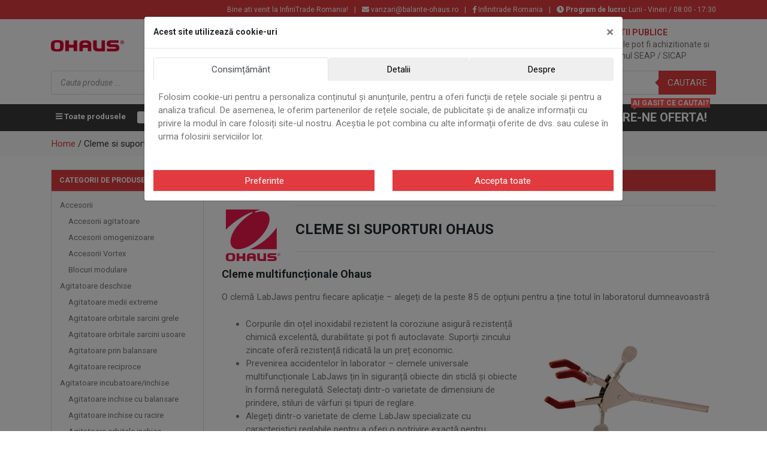

--- FILE ---
content_type: text/html; charset=UTF-8
request_url: https://balante-ohaus.ro/categorie/cleme-si-suporturi-ohaus/
body_size: 31023
content:
<!DOCTYPE html>
<html lang="en-US">
<head>
  <meta name="viewport" content="width=device-width, initial-scale=1">
  <meta http-equiv="X-UA-Compatible" content="IE=edge">
  <link rel="profile" href="http://gmpg.org/xfn/11">
	<meta name='robots' content='index, follow, max-image-preview:large, max-snippet:-1, max-video-preview:-1' />

	<!-- This site is optimized with the Yoast SEO plugin v22.1 - https://yoast.com/wordpress/plugins/seo/ -->
	<title>Cleme si suporturi Archives - OHAUS Romania Distribuitor Autorizat vand oferta service contact dealer pret ieftin preturi reprezentanta produse magazin cumpar vanzare</title>
	<meta name="description" content="Cleme si suporturi - OHAUS Romania Distribuitor Autorizat vand oferta service contact dealer pret ieftin preturi reprezentanta produse magazin cumpar vanzare" />
	<link rel="canonical" href="https://balante-ohaus.ro/categorie/cleme-si-suporturi-ohaus/" />
	<link rel="next" href="https://balante-ohaus.ro/categorie/cleme-si-suporturi-ohaus/page/2/" />
	<meta property="og:locale" content="en_US" />
	<meta property="og:type" content="article" />
	<meta property="og:title" content="Cleme si suporturi Archives - OHAUS Romania Distribuitor Autorizat vand oferta service contact dealer pret ieftin preturi reprezentanta produse magazin cumpar vanzare" />
	<meta property="og:description" content="Cleme si suporturi - OHAUS Romania Distribuitor Autorizat vand oferta service contact dealer pret ieftin preturi reprezentanta produse magazin cumpar vanzare" />
	<meta property="og:url" content="https://balante-ohaus.ro/categorie/cleme-si-suporturi-ohaus/" />
	<meta property="og:site_name" content="OHAUS Romania Distribuitor Autorizat vand oferta service contact dealer pret ieftin preturi reprezentanta produse magazin cumpar vanzare" />
	<meta property="og:image" content="https://balante-ohaus.ro/wp-content/uploads/2019/10/Ohaus-Transparent-300x300-100x100.png" />
	<meta name="twitter:card" content="summary_large_image" />
	<script type="application/ld+json" class="yoast-schema-graph">{"@context":"https://schema.org","@graph":[{"@type":"CollectionPage","@id":"https://balante-ohaus.ro/categorie/cleme-si-suporturi-ohaus/","url":"https://balante-ohaus.ro/categorie/cleme-si-suporturi-ohaus/","name":"Cleme si suporturi Archives - OHAUS Romania Distribuitor Autorizat vand oferta service contact dealer pret ieftin preturi reprezentanta produse magazin cumpar vanzare","isPartOf":{"@id":"https://balante-ohaus.ro/#website"},"primaryImageOfPage":{"@id":"https://balante-ohaus.ro/categorie/cleme-si-suporturi-ohaus/#primaryimage"},"image":{"@id":"https://balante-ohaus.ro/categorie/cleme-si-suporturi-ohaus/#primaryimage"},"thumbnailUrl":"https://balante-ohaus.ro/wp-content/uploads/2019/10/6eba8b20-53ad-4d7e-abd4-f01f53ee6847.png","description":"Cleme si suporturi - OHAUS Romania Distribuitor Autorizat vand oferta service contact dealer pret ieftin preturi reprezentanta produse magazin cumpar vanzare","breadcrumb":{"@id":"https://balante-ohaus.ro/categorie/cleme-si-suporturi-ohaus/#breadcrumb"},"inLanguage":"en-US"},{"@type":"ImageObject","inLanguage":"en-US","@id":"https://balante-ohaus.ro/categorie/cleme-si-suporturi-ohaus/#primaryimage","url":"https://balante-ohaus.ro/wp-content/uploads/2019/10/6eba8b20-53ad-4d7e-abd4-f01f53ee6847.png","contentUrl":"https://balante-ohaus.ro/wp-content/uploads/2019/10/6eba8b20-53ad-4d7e-abd4-f01f53ee6847.png","width":400,"height":400},{"@type":"BreadcrumbList","@id":"https://balante-ohaus.ro/categorie/cleme-si-suporturi-ohaus/#breadcrumb","itemListElement":[{"@type":"ListItem","position":1,"name":"Acasa","item":"https://balante-ohaus.ro/"},{"@type":"ListItem","position":2,"name":"Cleme si suporturi"}]},{"@type":"WebSite","@id":"https://balante-ohaus.ro/#website","url":"https://balante-ohaus.ro/","name":"OHAUS Romania Distribuitor Autorizat vand oferta service contact dealer pret ieftin preturi reprezentanta produse magazin cumpar vanzare","description":"OHAUS Romania Balante cantar Centrifuge Agitatoare Incubatoare Mori de omogenizare","potentialAction":[{"@type":"SearchAction","target":{"@type":"EntryPoint","urlTemplate":"https://balante-ohaus.ro/?s={search_term_string}"},"query-input":"required name=search_term_string"}],"inLanguage":"en-US"}]}</script>
	<!-- / Yoast SEO plugin. -->


<link rel='dns-prefetch' href='//cdn.jsdelivr.net' />
<link rel='dns-prefetch' href='//use.fontawesome.com' />
<link rel='dns-prefetch' href='//fonts.googleapis.com' />
<link href='https://cdn.jsdelivr.net' crossorigin='anonymous' rel='preconnect' />
<link href='https://use.fontawesome.com' crossorigin='anonymous' rel='preconnect' />
<link rel="alternate" type="application/rss+xml" title="OHAUS Romania Distribuitor Autorizat vand oferta service contact dealer pret ieftin preturi reprezentanta produse magazin cumpar vanzare &raquo; Feed" href="https://balante-ohaus.ro/feed/" />
<link rel="alternate" type="application/rss+xml" title="OHAUS Romania Distribuitor Autorizat vand oferta service contact dealer pret ieftin preturi reprezentanta produse magazin cumpar vanzare &raquo; Comments Feed" href="https://balante-ohaus.ro/comments/feed/" />
<link rel="alternate" type="application/rss+xml" title="OHAUS Romania Distribuitor Autorizat vand oferta service contact dealer pret ieftin preturi reprezentanta produse magazin cumpar vanzare &raquo; Cleme si suporturi Category Feed" href="https://balante-ohaus.ro/categorie/cleme-si-suporturi-ohaus/feed/" />
<script type="text/javascript">
/* <![CDATA[ */
window._wpemojiSettings = {"baseUrl":"https:\/\/s.w.org\/images\/core\/emoji\/14.0.0\/72x72\/","ext":".png","svgUrl":"https:\/\/s.w.org\/images\/core\/emoji\/14.0.0\/svg\/","svgExt":".svg","source":{"concatemoji":"https:\/\/balante-ohaus.ro\/wp-includes\/js\/wp-emoji-release.min.js?ver=6.4.7"}};
/*! This file is auto-generated */
!function(i,n){var o,s,e;function c(e){try{var t={supportTests:e,timestamp:(new Date).valueOf()};sessionStorage.setItem(o,JSON.stringify(t))}catch(e){}}function p(e,t,n){e.clearRect(0,0,e.canvas.width,e.canvas.height),e.fillText(t,0,0);var t=new Uint32Array(e.getImageData(0,0,e.canvas.width,e.canvas.height).data),r=(e.clearRect(0,0,e.canvas.width,e.canvas.height),e.fillText(n,0,0),new Uint32Array(e.getImageData(0,0,e.canvas.width,e.canvas.height).data));return t.every(function(e,t){return e===r[t]})}function u(e,t,n){switch(t){case"flag":return n(e,"\ud83c\udff3\ufe0f\u200d\u26a7\ufe0f","\ud83c\udff3\ufe0f\u200b\u26a7\ufe0f")?!1:!n(e,"\ud83c\uddfa\ud83c\uddf3","\ud83c\uddfa\u200b\ud83c\uddf3")&&!n(e,"\ud83c\udff4\udb40\udc67\udb40\udc62\udb40\udc65\udb40\udc6e\udb40\udc67\udb40\udc7f","\ud83c\udff4\u200b\udb40\udc67\u200b\udb40\udc62\u200b\udb40\udc65\u200b\udb40\udc6e\u200b\udb40\udc67\u200b\udb40\udc7f");case"emoji":return!n(e,"\ud83e\udef1\ud83c\udffb\u200d\ud83e\udef2\ud83c\udfff","\ud83e\udef1\ud83c\udffb\u200b\ud83e\udef2\ud83c\udfff")}return!1}function f(e,t,n){var r="undefined"!=typeof WorkerGlobalScope&&self instanceof WorkerGlobalScope?new OffscreenCanvas(300,150):i.createElement("canvas"),a=r.getContext("2d",{willReadFrequently:!0}),o=(a.textBaseline="top",a.font="600 32px Arial",{});return e.forEach(function(e){o[e]=t(a,e,n)}),o}function t(e){var t=i.createElement("script");t.src=e,t.defer=!0,i.head.appendChild(t)}"undefined"!=typeof Promise&&(o="wpEmojiSettingsSupports",s=["flag","emoji"],n.supports={everything:!0,everythingExceptFlag:!0},e=new Promise(function(e){i.addEventListener("DOMContentLoaded",e,{once:!0})}),new Promise(function(t){var n=function(){try{var e=JSON.parse(sessionStorage.getItem(o));if("object"==typeof e&&"number"==typeof e.timestamp&&(new Date).valueOf()<e.timestamp+604800&&"object"==typeof e.supportTests)return e.supportTests}catch(e){}return null}();if(!n){if("undefined"!=typeof Worker&&"undefined"!=typeof OffscreenCanvas&&"undefined"!=typeof URL&&URL.createObjectURL&&"undefined"!=typeof Blob)try{var e="postMessage("+f.toString()+"("+[JSON.stringify(s),u.toString(),p.toString()].join(",")+"));",r=new Blob([e],{type:"text/javascript"}),a=new Worker(URL.createObjectURL(r),{name:"wpTestEmojiSupports"});return void(a.onmessage=function(e){c(n=e.data),a.terminate(),t(n)})}catch(e){}c(n=f(s,u,p))}t(n)}).then(function(e){for(var t in e)n.supports[t]=e[t],n.supports.everything=n.supports.everything&&n.supports[t],"flag"!==t&&(n.supports.everythingExceptFlag=n.supports.everythingExceptFlag&&n.supports[t]);n.supports.everythingExceptFlag=n.supports.everythingExceptFlag&&!n.supports.flag,n.DOMReady=!1,n.readyCallback=function(){n.DOMReady=!0}}).then(function(){return e}).then(function(){var e;n.supports.everything||(n.readyCallback(),(e=n.source||{}).concatemoji?t(e.concatemoji):e.wpemoji&&e.twemoji&&(t(e.twemoji),t(e.wpemoji)))}))}((window,document),window._wpemojiSettings);
/* ]]> */
</script>
<style id='wp-emoji-styles-inline-css' type='text/css'>

	img.wp-smiley, img.emoji {
		display: inline !important;
		border: none !important;
		box-shadow: none !important;
		height: 1em !important;
		width: 1em !important;
		margin: 0 0.07em !important;
		vertical-align: -0.1em !important;
		background: none !important;
		padding: 0 !important;
	}
</style>
<link data-optimized="1" rel='stylesheet' id='wp-block-library-css' href='https://balante-ohaus.ro/wp-content/litespeed/css/7571836fde4ab8df319817e040a975e8.css?ver=2a70d' type='text/css' media='all' />
<style id='classic-theme-styles-inline-css' type='text/css'>
/*! This file is auto-generated */
.wp-block-button__link{color:#fff;background-color:#32373c;border-radius:9999px;box-shadow:none;text-decoration:none;padding:calc(.667em + 2px) calc(1.333em + 2px);font-size:1.125em}.wp-block-file__button{background:#32373c;color:#fff;text-decoration:none}
</style>
<style id='global-styles-inline-css' type='text/css'>
body{--wp--preset--color--black: #000000;--wp--preset--color--cyan-bluish-gray: #abb8c3;--wp--preset--color--white: #ffffff;--wp--preset--color--pale-pink: #f78da7;--wp--preset--color--vivid-red: #cf2e2e;--wp--preset--color--luminous-vivid-orange: #ff6900;--wp--preset--color--luminous-vivid-amber: #fcb900;--wp--preset--color--light-green-cyan: #7bdcb5;--wp--preset--color--vivid-green-cyan: #00d084;--wp--preset--color--pale-cyan-blue: #8ed1fc;--wp--preset--color--vivid-cyan-blue: #0693e3;--wp--preset--color--vivid-purple: #9b51e0;--wp--preset--gradient--vivid-cyan-blue-to-vivid-purple: linear-gradient(135deg,rgba(6,147,227,1) 0%,rgb(155,81,224) 100%);--wp--preset--gradient--light-green-cyan-to-vivid-green-cyan: linear-gradient(135deg,rgb(122,220,180) 0%,rgb(0,208,130) 100%);--wp--preset--gradient--luminous-vivid-amber-to-luminous-vivid-orange: linear-gradient(135deg,rgba(252,185,0,1) 0%,rgba(255,105,0,1) 100%);--wp--preset--gradient--luminous-vivid-orange-to-vivid-red: linear-gradient(135deg,rgba(255,105,0,1) 0%,rgb(207,46,46) 100%);--wp--preset--gradient--very-light-gray-to-cyan-bluish-gray: linear-gradient(135deg,rgb(238,238,238) 0%,rgb(169,184,195) 100%);--wp--preset--gradient--cool-to-warm-spectrum: linear-gradient(135deg,rgb(74,234,220) 0%,rgb(151,120,209) 20%,rgb(207,42,186) 40%,rgb(238,44,130) 60%,rgb(251,105,98) 80%,rgb(254,248,76) 100%);--wp--preset--gradient--blush-light-purple: linear-gradient(135deg,rgb(255,206,236) 0%,rgb(152,150,240) 100%);--wp--preset--gradient--blush-bordeaux: linear-gradient(135deg,rgb(254,205,165) 0%,rgb(254,45,45) 50%,rgb(107,0,62) 100%);--wp--preset--gradient--luminous-dusk: linear-gradient(135deg,rgb(255,203,112) 0%,rgb(199,81,192) 50%,rgb(65,88,208) 100%);--wp--preset--gradient--pale-ocean: linear-gradient(135deg,rgb(255,245,203) 0%,rgb(182,227,212) 50%,rgb(51,167,181) 100%);--wp--preset--gradient--electric-grass: linear-gradient(135deg,rgb(202,248,128) 0%,rgb(113,206,126) 100%);--wp--preset--gradient--midnight: linear-gradient(135deg,rgb(2,3,129) 0%,rgb(40,116,252) 100%);--wp--preset--font-size--small: 13px;--wp--preset--font-size--medium: 20px;--wp--preset--font-size--large: 36px;--wp--preset--font-size--x-large: 42px;--wp--preset--spacing--20: 0.44rem;--wp--preset--spacing--30: 0.67rem;--wp--preset--spacing--40: 1rem;--wp--preset--spacing--50: 1.5rem;--wp--preset--spacing--60: 2.25rem;--wp--preset--spacing--70: 3.38rem;--wp--preset--spacing--80: 5.06rem;--wp--preset--shadow--natural: 6px 6px 9px rgba(0, 0, 0, 0.2);--wp--preset--shadow--deep: 12px 12px 50px rgba(0, 0, 0, 0.4);--wp--preset--shadow--sharp: 6px 6px 0px rgba(0, 0, 0, 0.2);--wp--preset--shadow--outlined: 6px 6px 0px -3px rgba(255, 255, 255, 1), 6px 6px rgba(0, 0, 0, 1);--wp--preset--shadow--crisp: 6px 6px 0px rgba(0, 0, 0, 1);}:where(.is-layout-flex){gap: 0.5em;}:where(.is-layout-grid){gap: 0.5em;}body .is-layout-flow > .alignleft{float: left;margin-inline-start: 0;margin-inline-end: 2em;}body .is-layout-flow > .alignright{float: right;margin-inline-start: 2em;margin-inline-end: 0;}body .is-layout-flow > .aligncenter{margin-left: auto !important;margin-right: auto !important;}body .is-layout-constrained > .alignleft{float: left;margin-inline-start: 0;margin-inline-end: 2em;}body .is-layout-constrained > .alignright{float: right;margin-inline-start: 2em;margin-inline-end: 0;}body .is-layout-constrained > .aligncenter{margin-left: auto !important;margin-right: auto !important;}body .is-layout-constrained > :where(:not(.alignleft):not(.alignright):not(.alignfull)){max-width: var(--wp--style--global--content-size);margin-left: auto !important;margin-right: auto !important;}body .is-layout-constrained > .alignwide{max-width: var(--wp--style--global--wide-size);}body .is-layout-flex{display: flex;}body .is-layout-flex{flex-wrap: wrap;align-items: center;}body .is-layout-flex > *{margin: 0;}body .is-layout-grid{display: grid;}body .is-layout-grid > *{margin: 0;}:where(.wp-block-columns.is-layout-flex){gap: 2em;}:where(.wp-block-columns.is-layout-grid){gap: 2em;}:where(.wp-block-post-template.is-layout-flex){gap: 1.25em;}:where(.wp-block-post-template.is-layout-grid){gap: 1.25em;}.has-black-color{color: var(--wp--preset--color--black) !important;}.has-cyan-bluish-gray-color{color: var(--wp--preset--color--cyan-bluish-gray) !important;}.has-white-color{color: var(--wp--preset--color--white) !important;}.has-pale-pink-color{color: var(--wp--preset--color--pale-pink) !important;}.has-vivid-red-color{color: var(--wp--preset--color--vivid-red) !important;}.has-luminous-vivid-orange-color{color: var(--wp--preset--color--luminous-vivid-orange) !important;}.has-luminous-vivid-amber-color{color: var(--wp--preset--color--luminous-vivid-amber) !important;}.has-light-green-cyan-color{color: var(--wp--preset--color--light-green-cyan) !important;}.has-vivid-green-cyan-color{color: var(--wp--preset--color--vivid-green-cyan) !important;}.has-pale-cyan-blue-color{color: var(--wp--preset--color--pale-cyan-blue) !important;}.has-vivid-cyan-blue-color{color: var(--wp--preset--color--vivid-cyan-blue) !important;}.has-vivid-purple-color{color: var(--wp--preset--color--vivid-purple) !important;}.has-black-background-color{background-color: var(--wp--preset--color--black) !important;}.has-cyan-bluish-gray-background-color{background-color: var(--wp--preset--color--cyan-bluish-gray) !important;}.has-white-background-color{background-color: var(--wp--preset--color--white) !important;}.has-pale-pink-background-color{background-color: var(--wp--preset--color--pale-pink) !important;}.has-vivid-red-background-color{background-color: var(--wp--preset--color--vivid-red) !important;}.has-luminous-vivid-orange-background-color{background-color: var(--wp--preset--color--luminous-vivid-orange) !important;}.has-luminous-vivid-amber-background-color{background-color: var(--wp--preset--color--luminous-vivid-amber) !important;}.has-light-green-cyan-background-color{background-color: var(--wp--preset--color--light-green-cyan) !important;}.has-vivid-green-cyan-background-color{background-color: var(--wp--preset--color--vivid-green-cyan) !important;}.has-pale-cyan-blue-background-color{background-color: var(--wp--preset--color--pale-cyan-blue) !important;}.has-vivid-cyan-blue-background-color{background-color: var(--wp--preset--color--vivid-cyan-blue) !important;}.has-vivid-purple-background-color{background-color: var(--wp--preset--color--vivid-purple) !important;}.has-black-border-color{border-color: var(--wp--preset--color--black) !important;}.has-cyan-bluish-gray-border-color{border-color: var(--wp--preset--color--cyan-bluish-gray) !important;}.has-white-border-color{border-color: var(--wp--preset--color--white) !important;}.has-pale-pink-border-color{border-color: var(--wp--preset--color--pale-pink) !important;}.has-vivid-red-border-color{border-color: var(--wp--preset--color--vivid-red) !important;}.has-luminous-vivid-orange-border-color{border-color: var(--wp--preset--color--luminous-vivid-orange) !important;}.has-luminous-vivid-amber-border-color{border-color: var(--wp--preset--color--luminous-vivid-amber) !important;}.has-light-green-cyan-border-color{border-color: var(--wp--preset--color--light-green-cyan) !important;}.has-vivid-green-cyan-border-color{border-color: var(--wp--preset--color--vivid-green-cyan) !important;}.has-pale-cyan-blue-border-color{border-color: var(--wp--preset--color--pale-cyan-blue) !important;}.has-vivid-cyan-blue-border-color{border-color: var(--wp--preset--color--vivid-cyan-blue) !important;}.has-vivid-purple-border-color{border-color: var(--wp--preset--color--vivid-purple) !important;}.has-vivid-cyan-blue-to-vivid-purple-gradient-background{background: var(--wp--preset--gradient--vivid-cyan-blue-to-vivid-purple) !important;}.has-light-green-cyan-to-vivid-green-cyan-gradient-background{background: var(--wp--preset--gradient--light-green-cyan-to-vivid-green-cyan) !important;}.has-luminous-vivid-amber-to-luminous-vivid-orange-gradient-background{background: var(--wp--preset--gradient--luminous-vivid-amber-to-luminous-vivid-orange) !important;}.has-luminous-vivid-orange-to-vivid-red-gradient-background{background: var(--wp--preset--gradient--luminous-vivid-orange-to-vivid-red) !important;}.has-very-light-gray-to-cyan-bluish-gray-gradient-background{background: var(--wp--preset--gradient--very-light-gray-to-cyan-bluish-gray) !important;}.has-cool-to-warm-spectrum-gradient-background{background: var(--wp--preset--gradient--cool-to-warm-spectrum) !important;}.has-blush-light-purple-gradient-background{background: var(--wp--preset--gradient--blush-light-purple) !important;}.has-blush-bordeaux-gradient-background{background: var(--wp--preset--gradient--blush-bordeaux) !important;}.has-luminous-dusk-gradient-background{background: var(--wp--preset--gradient--luminous-dusk) !important;}.has-pale-ocean-gradient-background{background: var(--wp--preset--gradient--pale-ocean) !important;}.has-electric-grass-gradient-background{background: var(--wp--preset--gradient--electric-grass) !important;}.has-midnight-gradient-background{background: var(--wp--preset--gradient--midnight) !important;}.has-small-font-size{font-size: var(--wp--preset--font-size--small) !important;}.has-medium-font-size{font-size: var(--wp--preset--font-size--medium) !important;}.has-large-font-size{font-size: var(--wp--preset--font-size--large) !important;}.has-x-large-font-size{font-size: var(--wp--preset--font-size--x-large) !important;}
.wp-block-navigation a:where(:not(.wp-element-button)){color: inherit;}
:where(.wp-block-post-template.is-layout-flex){gap: 1.25em;}:where(.wp-block-post-template.is-layout-grid){gap: 1.25em;}
:where(.wp-block-columns.is-layout-flex){gap: 2em;}:where(.wp-block-columns.is-layout-grid){gap: 2em;}
.wp-block-pullquote{font-size: 1.5em;line-height: 1.6;}
</style>
<link data-optimized="1" rel='stylesheet' id='woocommerce-layout-css' href='https://balante-ohaus.ro/wp-content/litespeed/css/60c99b03d3f2ab74b38d00cf819bcfbd.css?ver=672d1' type='text/css' media='all' />
<link data-optimized="1" rel='stylesheet' id='woocommerce-smallscreen-css' href='https://balante-ohaus.ro/wp-content/litespeed/css/4769e6aa72e2ef740a460434b2b062be.css?ver=3842b' type='text/css' media='only screen and (max-width: 768px)' />
<link data-optimized="1" rel='stylesheet' id='woocommerce-general-css' href='https://balante-ohaus.ro/wp-content/litespeed/css/9a865bf310be493d776023945e160591.css?ver=a7caf' type='text/css' media='all' />
<style id='woocommerce-inline-inline-css' type='text/css'>
.woocommerce form .form-row .required { visibility: visible; }
</style>
<link data-optimized="1" rel='stylesheet' id='dgwt-wcas-style-css' href='https://balante-ohaus.ro/wp-content/litespeed/css/7d35f8bcb4a4aa9376ff09f2f4068e47.css?ver=3c436' type='text/css' media='all' />
<link rel='stylesheet' id='wp-bootstrap-starter-bootstrap-css-css' href='https://cdn.jsdelivr.net/npm/bootstrap@4.3.1/dist/css/bootstrap.min.css?ver=6.4.7' type='text/css' media='all' />
<link rel='stylesheet' id='wp-bootstrap-starter-fontawesome-cdn-css' href='https://use.fontawesome.com/releases/v5.10.2/css/all.css?ver=6.4.7' type='text/css' media='all' />
<link data-optimized="1" rel='stylesheet' id='wp-bootstrap-starter-style-css' href='https://balante-ohaus.ro/wp-content/litespeed/css/132a69220baa5e1643d09cddae79c1c5.css?ver=2c6e9' type='text/css' media='all' />
<link rel='stylesheet' id='wp-bootstrap-starter-robotoslab-roboto-css' href='https://fonts.googleapis.com/css?family=Roboto+Slab%3A100%2C300%2C400%2C700%7CRoboto%3A300%2C300i%2C400%2C400i%2C500%2C700%2C700i&#038;ver=6.4.7' type='text/css' media='all' />
<link data-optimized="1" rel='stylesheet' id='wp-bootstrap-starter-custom-css' href='https://balante-ohaus.ro/wp-content/litespeed/css/46ff19144bf3b645787e81a56c2f98c9.css?ver=d21f9' type='text/css' media='all' />
<script type="text/javascript" src="https://balante-ohaus.ro/wp-includes/js/jquery/jquery.min.js?ver=3.7.1" id="jquery-core-js"></script>
<script data-optimized="1" type="text/javascript" src="https://balante-ohaus.ro/wp-content/litespeed/js/89f7ebb69215d094979162690d25be8c.js?ver=bf377" id="jquery-migrate-js"></script>
<script data-optimized="1" type="text/javascript" src="https://balante-ohaus.ro/wp-content/litespeed/js/866b26c570c54f1f2fdb4dfa55d0750a.js?ver=b07e1" id="jquery-blockui-js" defer="defer" data-wp-strategy="defer"></script>
<script type="text/javascript" id="wc-add-to-cart-js-extra">
/* <![CDATA[ */
var wc_add_to_cart_params = {"ajax_url":"\/wp-admin\/admin-ajax.php","wc_ajax_url":"\/?wc-ajax=%%endpoint%%","i18n_view_cart":"View cart","cart_url":"https:\/\/balante-ohaus.ro\/cart\/","is_cart":"","cart_redirect_after_add":"no"};
/* ]]> */
</script>
<script data-optimized="1" type="text/javascript" src="https://balante-ohaus.ro/wp-content/litespeed/js/5cd808fbe3126f2489de29af09957b59.js?ver=b5bed" id="wc-add-to-cart-js" defer="defer" data-wp-strategy="defer"></script>
<script data-optimized="1" type="text/javascript" src="https://balante-ohaus.ro/wp-content/litespeed/js/54c1e58ad1e4e04d7e058d822bce8444.js?ver=c38f8" id="js-cookie-js" defer="defer" data-wp-strategy="defer"></script>
<script type="text/javascript" id="woocommerce-js-extra">
/* <![CDATA[ */
var woocommerce_params = {"ajax_url":"\/wp-admin\/admin-ajax.php","wc_ajax_url":"\/?wc-ajax=%%endpoint%%"};
/* ]]> */
</script>
<script data-optimized="1" type="text/javascript" src="https://balante-ohaus.ro/wp-content/litespeed/js/b2ea51f115abcd5eeb6e5e641f543155.js?ver=39f39" id="woocommerce-js" defer="defer" data-wp-strategy="defer"></script>
<!--[if lt IE 9]>
<script type="text/javascript" src="https://balante-ohaus.ro/wp-content/themes/wp-bootstrap-starter/inc/assets/js/html5.js?ver=3.7.0" id="html5hiv-js"></script>
<![endif]-->
<link rel="https://api.w.org/" href="https://balante-ohaus.ro/wp-json/" /><link rel="alternate" type="application/json" href="https://balante-ohaus.ro/wp-json/wp/v2/product_cat/105" /><link rel="EditURI" type="application/rsd+xml" title="RSD" href="https://balante-ohaus.ro/xmlrpc.php?rsd" />
<meta name="generator" content="WordPress 6.4.7" />
<meta name="generator" content="WooCommerce 8.6.1" />
		<style>
			.dgwt-wcas-ico-magnifier,.dgwt-wcas-ico-magnifier-handler{max-width:20px}.dgwt-wcas-search-wrapp .dgwt-wcas-sf-wrapp .dgwt-wcas-search-submit::before{border-color:transparent #e13b3f}.dgwt-wcas-search-wrapp .dgwt-wcas-sf-wrapp .dgwt-wcas-search-submit:hover::before,.dgwt-wcas-search-wrapp .dgwt-wcas-sf-wrapp .dgwt-wcas-search-submit:focus::before{border-right-color:#e13b3f}.dgwt-wcas-search-wrapp .dgwt-wcas-sf-wrapp .dgwt-wcas-search-submit,.dgwt-wcas-om-bar .dgwt-wcas-om-return{background-color:#e13b3f}.dgwt-wcas-search-wrapp .dgwt-wcas-ico-magnifier,.dgwt-wcas-search-wrapp .dgwt-wcas-sf-wrapp .dgwt-wcas-search-submit svg path,.dgwt-wcas-om-bar .dgwt-wcas-om-return svg path{}		</style>
		<link rel="pingback" href="https://balante-ohaus.ro/xmlrpc.php">    <style type="text/css">
        #page-sub-header { background: #fff; }
    </style>
    	<noscript><style>.woocommerce-product-gallery{ opacity: 1 !important; }</style></noscript>
	<link rel="icon" href="https://balante-ohaus.ro/wp-content/uploads/2019/11/favicon-2.ico" sizes="32x32" />
<link rel="icon" href="https://balante-ohaus.ro/wp-content/uploads/2019/11/favicon-2.ico" sizes="192x192" />
<link rel="apple-touch-icon" href="https://balante-ohaus.ro/wp-content/uploads/2019/11/favicon-2.ico" />
<meta name="msapplication-TileImage" content="https://balante-ohaus.ro/wp-content/uploads/2019/11/favicon-2.ico" />
<!-- Google tag (gtag.js) -->
<script async src="https://www.googletagmanager.com/gtag/js?id=G-76KK4CREV5"></script>
<script>
  window.dataLayer = window.dataLayer || [];
  function gtag(){dataLayer.push(arguments);}

  if(localStorage.getItem('consentModeBalance') === null){
      gtag('consent', 'default', {
          'ad_personalization': 'denied',
          'ad_user_data': 'denied',
          'ad_storage': 'denied',
          'analytics_storage': 'denied',
          'personalization_storage': 'denied',
          'functionality_storage': 'denied',
          'security_storage': 'denied',
      });
  } else {
      gtag('consent', 'default', JSON.parse(localStorage.getItem('consentModeBalance')));
  }

  gtag('js', new Date());
  gtag('config', 'G-76KK4CREV5');
</script>		
	
	
</head>

<body class="archive tax-product_cat term-cleme-si-suporturi-ohaus term-105 theme-wp-bootstrap-starter woocommerce woocommerce-page woocommerce-no-js hfeed">
<div id="page" class="site">
  <a class="skip-link screen-reader-text" href="#content">Skip to content</a>
	  <header id="header" class="site-header navbar-static-top navbar-light" role="banner">
    <div class="header-top">
      <div class="container">
        <ul class="nav justify-content-end align-items-center">
                      <li>Bine ati venit la InfiniTrade Romania!<span class="h-border">|</span></li>
            <li><a href="mailto:vanzari@balante-ohaus.ro" class="nav-link"><i class="fas fa-envelope"></i> vanzari@balante-ohaus.ro</a><span class="h-border">|</span></li>
            <li><a href="https://www.facebook.com/infinitrade.ro/" class="nav-link" target="_blank"><i class="fab fa-facebook-f"></i> Infinitrade Romania</a><span class="h-border">|</span></li>
            <li><i class="fas fa-clock"></i> <strong>Program de lucru:</strong> Luni - Vineri / 08:00 - 17:30</li>
                  </ul>
      </div>
    </div>
    <div class="header-main py-3">
      <div class="container">
        <div class="row">
          <div class="col-sm-12 col-lg align-self-center ">
						              <a href="https://balante-ohaus.ro/">
                <img data-lazyloaded="1" src="[data-uri]" data-src="https://balante-ohaus.ro/wp-content/uploads/2019/11/ohaus-slim.jpg" alt="OHAUS Romania Distribuitor Autorizat vand oferta service contact dealer pret ieftin preturi reprezentanta produse magazin cumpar vanzare"><noscript><img src="https://balante-ohaus.ro/wp-content/uploads/2019/11/ohaus-slim.jpg" alt="OHAUS Romania Distribuitor Autorizat vand oferta service contact dealer pret ieftin preturi reprezentanta produse magazin cumpar vanzare"></noscript>
              </a>
						          </div>
                    <div class="col-sm-12 col-lg header-info align-self-center">
            <p class="float-left m-2"><i class="fas fa-globe"></i></p>
            <p class="mb-0">
              <span class="mb-1">Echipamente profesionale pentru laborator.</span>
              <span>Garantie Internationala.</span>
            </p>
          </div>
          <div class="col-sm-12 col-lg header-info align-self-center">
            <p class="float-left m-2"><i class="fas fa-plane"></i></p>
            <p class="mb-0 mt-2">
              <span class="mb-1">Livrare rapida.</span>
              <span>Oriunde in Romania.</span>
            </p>
          </div>
                    <div class="col-sm-12 col-lg header-info align-self-center">
            <p class="float-left m-2"><i class="fas fa-university"></i></p>
            <p class="mb-0">
              <span class="mb-1">ACHIZITII PUBLICE</span>
              <span>Produsele pot fi achizitionate si in sistemul SEAP / SICAP</span>
            </p>
          </div>
        </div>
      </div>
    </div>
    <div class="header-search pb-3">
      <div class="container">
				<div  class="dgwt-wcas-search-wrapp dgwt-wcas-has-submit woocommerce dgwt-wcas-style-solaris js-dgwt-wcas-layout-classic dgwt-wcas-layout-classic js-dgwt-wcas-mobile-overlay-disabled">
		<form class="dgwt-wcas-search-form" role="search" action="https://balante-ohaus.ro/" method="get">
		<div class="dgwt-wcas-sf-wrapp">
						<label class="screen-reader-text"
				   for="dgwt-wcas-search-input-1">Products search</label>

			<input id="dgwt-wcas-search-input-1"
				   type="search"
				   class="dgwt-wcas-search-input"
				   name="s"
				   value=""
				   placeholder="Cauta produse ..."
				   autocomplete="off"
							/>
			<div class="dgwt-wcas-preloader"></div>

			<div class="dgwt-wcas-voice-search"></div>

							<button type="submit"
						aria-label="Cautare"
						class="dgwt-wcas-search-submit">Cautare</button>
			
			<input type="hidden" name="post_type" value="product"/>
			<input type="hidden" name="dgwt_wcas" value="1"/>

			
					</div>
	</form>
</div>
				      </div>
    </div>
    <div class="header-bottom">
      <div class="container">
        <nav class="navbar navbar-expand-lg p-0">
                    <button class="navbar-toggler" type="button" data-toggle="collapse" data-target="#main-nav" aria-controls="navbarNavDropdown" aria-expanded="false" aria-label="Toggle navigation">
            <span class="navbar-toggler-icon"></span>
          </button>
          <div class="collapse navbar-collapse" id="navbarSupportedContent">
            <ul class="navbar-nav mr-auto">
              <li class="nav-item dropdown nav-products">
                <a class="nav-link dropdown-toggle" href="#" id="navbarDropdown" role="button" data-toggle="dropdown" aria-haspopup="true" aria-expanded="false"><i class="fas fa-bars"></i> Toate produsele</a>
									<div id="main-nav" class="dropdown-menu nav-custom"><ul id="menu-menu-1" class="list-unstyled"><li itemscope="itemscope" itemtype="https://www.schema.org/SiteNavigationElement" id="menu-item-2714" class="menu-item menu-item-type-taxonomy menu-item-object-product_cat menu-item-has-children dropdown menu-item-2714 nav-item"><a title="Accesorii" href="https://balante-ohaus.ro/categorie/accesorii-ohaus/" data-toggle="dropdown" aria-haspopup="true" aria-expanded="false" class="dropdown-toggle nav-link" id="menu-item-dropdown-2714">Accesorii</a>
<ul class="dropdown-menu" aria-labelledby="menu-item-dropdown-2714" role="menu">
	<li itemscope="itemscope" itemtype="https://www.schema.org/SiteNavigationElement" id="menu-item-2715" class="menu-item menu-item-type-taxonomy menu-item-object-product_cat menu-item-2715 nav-item"><a title="Accesorii agitatoare" href="https://balante-ohaus.ro/categorie/accesorii-ohaus/accesorii-agitatoare-ohaus/" class="dropdown-item">Accesorii agitatoare</a></li>
	<li itemscope="itemscope" itemtype="https://www.schema.org/SiteNavigationElement" id="menu-item-2716" class="menu-item menu-item-type-taxonomy menu-item-object-product_cat menu-item-2716 nav-item"><a title="Accesorii omogenizoare" href="https://balante-ohaus.ro/categorie/accesorii-ohaus/accesorii-omogenizoare-ohaus/" class="dropdown-item">Accesorii omogenizoare</a></li>
	<li itemscope="itemscope" itemtype="https://www.schema.org/SiteNavigationElement" id="menu-item-2717" class="menu-item menu-item-type-taxonomy menu-item-object-product_cat menu-item-2717 nav-item"><a title="Accesorii Vortex" href="https://balante-ohaus.ro/categorie/accesorii-ohaus/accesorii-vortex-ohaus/" class="dropdown-item">Accesorii Vortex</a></li>
	<li itemscope="itemscope" itemtype="https://www.schema.org/SiteNavigationElement" id="menu-item-2809" class="menu-item menu-item-type-taxonomy menu-item-object-product_cat menu-item-2809 nav-item"><a title="Blocuri modulare" href="https://balante-ohaus.ro/categorie/accesorii-ohaus/blocuri-modulare-ohaus/" class="dropdown-item">Blocuri modulare</a></li>
</ul>
</li>
<li itemscope="itemscope" itemtype="https://www.schema.org/SiteNavigationElement" id="menu-item-2718" class="menu-item menu-item-type-taxonomy menu-item-object-product_cat menu-item-has-children dropdown menu-item-2718 nav-item"><a title="Agitatoare deschise" href="https://balante-ohaus.ro/categorie/agitatoare-deschise-ohaus/" data-toggle="dropdown" aria-haspopup="true" aria-expanded="false" class="dropdown-toggle nav-link" id="menu-item-dropdown-2718">Agitatoare deschise</a>
<ul class="dropdown-menu" aria-labelledby="menu-item-dropdown-2718" role="menu">
	<li itemscope="itemscope" itemtype="https://www.schema.org/SiteNavigationElement" id="menu-item-2719" class="menu-item menu-item-type-taxonomy menu-item-object-product_cat menu-item-2719 nav-item"><a title="Agitatoare medii extreme" href="https://balante-ohaus.ro/categorie/agitatoare-deschise-ohaus/agitatoare-medii-extreme-ohaus/" class="dropdown-item">Agitatoare medii extreme</a></li>
	<li itemscope="itemscope" itemtype="https://www.schema.org/SiteNavigationElement" id="menu-item-2720" class="menu-item menu-item-type-taxonomy menu-item-object-product_cat menu-item-2720 nav-item"><a title="Agitatoare orbitale sarcini grele" href="https://balante-ohaus.ro/categorie/agitatoare-deschise-ohaus/agitatoare-orbitale-sarcini-grele-ohaus/" class="dropdown-item">Agitatoare orbitale sarcini grele</a></li>
	<li itemscope="itemscope" itemtype="https://www.schema.org/SiteNavigationElement" id="menu-item-2721" class="menu-item menu-item-type-taxonomy menu-item-object-product_cat menu-item-2721 nav-item"><a title="Agitatoare orbitale sarcini usoare" href="https://balante-ohaus.ro/categorie/agitatoare-deschise-ohaus/agitatoare-orbitale-sarcini-usoare-ohaus/" class="dropdown-item">Agitatoare orbitale sarcini usoare</a></li>
	<li itemscope="itemscope" itemtype="https://www.schema.org/SiteNavigationElement" id="menu-item-2722" class="menu-item menu-item-type-taxonomy menu-item-object-product_cat menu-item-2722 nav-item"><a title="Agitatoare prin balansare" href="https://balante-ohaus.ro/categorie/agitatoare-deschise-ohaus/agitatoare-prin-balansare-ohaus/" class="dropdown-item">Agitatoare prin balansare</a></li>
	<li itemscope="itemscope" itemtype="https://www.schema.org/SiteNavigationElement" id="menu-item-2723" class="menu-item menu-item-type-taxonomy menu-item-object-product_cat menu-item-2723 nav-item"><a title="Agitatoare reciproce" href="https://balante-ohaus.ro/categorie/agitatoare-deschise-ohaus/agitatoare-reciproce-ohaus/" class="dropdown-item">Agitatoare reciproce</a></li>
</ul>
</li>
<li itemscope="itemscope" itemtype="https://www.schema.org/SiteNavigationElement" id="menu-item-2724" class="menu-item menu-item-type-taxonomy menu-item-object-product_cat menu-item-has-children dropdown menu-item-2724 nav-item"><a title="Agitatoare incubatoare/inchise" href="https://balante-ohaus.ro/categorie/agitatoare-incubatoare-inchise-ohaus/" data-toggle="dropdown" aria-haspopup="true" aria-expanded="false" class="dropdown-toggle nav-link" id="menu-item-dropdown-2724">Agitatoare incubatoare/inchise</a>
<ul class="dropdown-menu" aria-labelledby="menu-item-dropdown-2724" role="menu">
	<li itemscope="itemscope" itemtype="https://www.schema.org/SiteNavigationElement" id="menu-item-2725" class="menu-item menu-item-type-taxonomy menu-item-object-product_cat menu-item-2725 nav-item"><a title="Agitatoare inchise cu balansare" href="https://balante-ohaus.ro/categorie/agitatoare-incubatoare-inchise-ohaus/agitatoare-inchise-cu-balansare-ohaus/" class="dropdown-item">Agitatoare inchise cu balansare</a></li>
	<li itemscope="itemscope" itemtype="https://www.schema.org/SiteNavigationElement" id="menu-item-2726" class="menu-item menu-item-type-taxonomy menu-item-object-product_cat menu-item-2726 nav-item"><a title="Agitatoare inchise cu racire" href="https://balante-ohaus.ro/categorie/agitatoare-incubatoare-inchise-ohaus/agitatoare-inchise-cu-racire-ohaus/" class="dropdown-item">Agitatoare inchise cu racire</a></li>
	<li itemscope="itemscope" itemtype="https://www.schema.org/SiteNavigationElement" id="menu-item-2727" class="menu-item menu-item-type-taxonomy menu-item-object-product_cat menu-item-2727 nav-item"><a title="Agitatoare orbitale inchise" href="https://balante-ohaus.ro/categorie/agitatoare-incubatoare-inchise-ohaus/agitatoare-orbitale-inchise-ohaus/" class="dropdown-item">Agitatoare orbitale inchise</a></li>
	<li itemscope="itemscope" itemtype="https://www.schema.org/SiteNavigationElement" id="menu-item-2728" class="menu-item menu-item-type-taxonomy menu-item-object-product_cat menu-item-2728 nav-item"><a title="Agitatoare/incubatoare sarcini usoare" href="https://balante-ohaus.ro/categorie/agitatoare-incubatoare-inchise-ohaus/agitatoare-incubatoare-sarcini-usoare-ohaus/" class="dropdown-item">Agitatoare/incubatoare sarcini usoare</a></li>
</ul>
</li>
<li itemscope="itemscope" itemtype="https://www.schema.org/SiteNavigationElement" id="menu-item-2729" class="menu-item menu-item-type-taxonomy menu-item-object-product_cat menu-item-2729 nav-item"><a title="Analizatoare umiditate" href="https://balante-ohaus.ro/categorie/analizatoare-umiditate-ohaus/" class="nav-link">Analizatoare umiditate</a></li>
<li itemscope="itemscope" itemtype="https://www.schema.org/SiteNavigationElement" id="menu-item-2730" class="menu-item menu-item-type-taxonomy menu-item-object-product_cat menu-item-has-children dropdown menu-item-2730 nav-item"><a title="Balante analitice" href="https://balante-ohaus.ro/categorie/balante-analitice-ohaus/" data-toggle="dropdown" aria-haspopup="true" aria-expanded="false" class="dropdown-toggle nav-link" id="menu-item-dropdown-2730">Balante analitice</a>
<ul class="dropdown-menu" aria-labelledby="menu-item-dropdown-2730" role="menu">
	<li itemscope="itemscope" itemtype="https://www.schema.org/SiteNavigationElement" id="menu-item-2731" class="menu-item menu-item-type-taxonomy menu-item-object-product_cat menu-item-2731 nav-item"><a title="Balante analitice Explorer Semi-Micro" href="https://balante-ohaus.ro/categorie/balante-analitice-ohaus/balante-analitice-ohaus-explorer-semi-micro/" class="dropdown-item">Balante analitice Explorer Semi-Micro</a></li>
	<li itemscope="itemscope" itemtype="https://www.schema.org/SiteNavigationElement" id="menu-item-2732" class="menu-item menu-item-type-taxonomy menu-item-object-product_cat menu-item-2732 nav-item"><a title="Balante analitice Adventurer® Analytical" href="https://balante-ohaus.ro/categorie/balante-analitice-ohaus/balante-analitice-adventurer-analytical-ohaus/" class="dropdown-item">Balante analitice Adventurer® Analytical</a></li>
	<li itemscope="itemscope" itemtype="https://www.schema.org/SiteNavigationElement" id="menu-item-2733" class="menu-item menu-item-type-taxonomy menu-item-object-product_cat menu-item-2733 nav-item"><a title="Balante analitice Explorer® Analytical" href="https://balante-ohaus.ro/categorie/balante-analitice-ohaus/balante-analitice-explorer-analytical-ohaus/" class="dropdown-item">Balante analitice Explorer® Analytical</a></li>
	<li itemscope="itemscope" itemtype="https://www.schema.org/SiteNavigationElement" id="menu-item-2734" class="menu-item menu-item-type-taxonomy menu-item-object-product_cat menu-item-2734 nav-item"><a title="Balante analitice Pioneer® Analytical" href="https://balante-ohaus.ro/categorie/balante-analitice-ohaus/balante-analitice-pioneer-analytical-ohaus/" class="dropdown-item">Balante analitice Pioneer® Analytical</a></li>
	<li itemscope="itemscope" itemtype="https://www.schema.org/SiteNavigationElement" id="menu-item-2735" class="menu-item menu-item-type-taxonomy menu-item-object-product_cat menu-item-2735 nav-item"><a title="Balante analitice Pioneer® Semi-Micro" href="https://balante-ohaus.ro/categorie/balante-analitice-ohaus/balante-analitice-pioneer-semi-micro-ohaus/" class="dropdown-item">Balante analitice Pioneer® Semi-Micro</a></li>
	<li itemscope="itemscope" itemtype="https://www.schema.org/SiteNavigationElement" id="menu-item-2736" class="menu-item menu-item-type-taxonomy menu-item-object-product_cat menu-item-2736 nav-item"><a title="Balante analitice Seria PR" href="https://balante-ohaus.ro/categorie/balante-analitice-ohaus/balante-analitice-seria-pr-ohaus/" class="dropdown-item">Balante analitice Seria PR</a></li>
</ul>
</li>
<li itemscope="itemscope" itemtype="https://www.schema.org/SiteNavigationElement" id="menu-item-2737" class="menu-item menu-item-type-taxonomy menu-item-object-product_cat menu-item-has-children dropdown menu-item-2737 nav-item"><a title="Balante de calcul" href="https://balante-ohaus.ro/categorie/balante-de-calcul-ohaus/" data-toggle="dropdown" aria-haspopup="true" aria-expanded="false" class="dropdown-toggle nav-link" id="menu-item-dropdown-2737">Balante de calcul</a>
<ul class="dropdown-menu" aria-labelledby="menu-item-dropdown-2737" role="menu">
	<li itemscope="itemscope" itemtype="https://www.schema.org/SiteNavigationElement" id="menu-item-2738" class="menu-item menu-item-type-taxonomy menu-item-object-product_cat menu-item-2738 nav-item"><a title="Balante de calcul Ranger® Count 3000" href="https://balante-ohaus.ro/categorie/balante-de-calcul-ohaus/balante-de-calcul-ranger-count-3000-ohaus/" class="dropdown-item">Balante de calcul Ranger® Count 3000</a></li>
	<li itemscope="itemscope" itemtype="https://www.schema.org/SiteNavigationElement" id="menu-item-2739" class="menu-item menu-item-type-taxonomy menu-item-object-product_cat menu-item-2739 nav-item"><a title="Balante de calcul Ranger® Count 4000" href="https://balante-ohaus.ro/categorie/balante-de-calcul-ohaus/balante-de-calcul-ranger-count-4000-ohaus/" class="dropdown-item">Balante de calcul Ranger® Count 4000</a></li>
</ul>
</li>
<li itemscope="itemscope" itemtype="https://www.schema.org/SiteNavigationElement" id="menu-item-2740" class="menu-item menu-item-type-taxonomy menu-item-object-product_cat menu-item-has-children dropdown menu-item-2740 nav-item"><a title="Balante de precizie" href="https://balante-ohaus.ro/categorie/balante-de-precizie-ohaus/" data-toggle="dropdown" aria-haspopup="true" aria-expanded="false" class="dropdown-toggle nav-link" id="menu-item-dropdown-2740">Balante de precizie</a>
<ul class="dropdown-menu" aria-labelledby="menu-item-dropdown-2740" role="menu">
	<li itemscope="itemscope" itemtype="https://www.schema.org/SiteNavigationElement" id="menu-item-2741" class="menu-item menu-item-type-taxonomy menu-item-object-product_cat menu-item-2741 nav-item"><a title="Balante de mare capacitate Explorer® Precision" href="https://balante-ohaus.ro/categorie/balante-de-precizie-ohaus/balante-de-mare-capacitate-explorer-precision/" class="dropdown-item">Balante de mare capacitate Explorer® Precision</a></li>
	<li itemscope="itemscope" itemtype="https://www.schema.org/SiteNavigationElement" id="menu-item-2742" class="menu-item menu-item-type-taxonomy menu-item-object-product_cat menu-item-2742 nav-item"><a title="Balante de precizie Adventurer® Precision" href="https://balante-ohaus.ro/categorie/balante-de-precizie-ohaus/balante-de-precizie-adventurer-precision/" class="dropdown-item">Balante de precizie Adventurer® Precision</a></li>
	<li itemscope="itemscope" itemtype="https://www.schema.org/SiteNavigationElement" id="menu-item-2743" class="menu-item menu-item-type-taxonomy menu-item-object-product_cat menu-item-2743 nav-item"><a title="Balante de precizie Explorer® Precision" href="https://balante-ohaus.ro/categorie/balante-de-precizie-ohaus/balante-de-precizie-explorer-precision/" class="dropdown-item">Balante de precizie Explorer® Precision</a></li>
	<li itemscope="itemscope" itemtype="https://www.schema.org/SiteNavigationElement" id="menu-item-2744" class="menu-item menu-item-type-taxonomy menu-item-object-product_cat menu-item-2744 nav-item"><a title="Balante de precizie Pioneer® Precision" href="https://balante-ohaus.ro/categorie/balante-de-precizie-ohaus/balante-de-precizie-pioneer-precision/" class="dropdown-item">Balante de precizie Pioneer® Precision</a></li>
	<li itemscope="itemscope" itemtype="https://www.schema.org/SiteNavigationElement" id="menu-item-2745" class="menu-item menu-item-type-taxonomy menu-item-object-product_cat menu-item-2745 nav-item"><a title="Balante de precizie Seria PR" href="https://balante-ohaus.ro/categorie/balante-de-precizie-ohaus/balante-de-precizie-seria-pr/" class="dropdown-item">Balante de precizie Seria PR</a></li>
</ul>
</li>
<li itemscope="itemscope" itemtype="https://www.schema.org/SiteNavigationElement" id="menu-item-2746" class="menu-item menu-item-type-taxonomy menu-item-object-product_cat menu-item-has-children dropdown menu-item-2746 nav-item"><a title="Balante industriale" href="https://balante-ohaus.ro/categorie/balante-industriale-ohaus/" data-toggle="dropdown" aria-haspopup="true" aria-expanded="false" class="dropdown-toggle nav-link" id="menu-item-dropdown-2746">Balante industriale</a>
<ul class="dropdown-menu" aria-labelledby="menu-item-dropdown-2746" role="menu">
	<li itemscope="itemscope" itemtype="https://www.schema.org/SiteNavigationElement" id="menu-item-2747" class="menu-item menu-item-type-taxonomy menu-item-object-product_cat menu-item-2747 nav-item"><a title="Balante cu profil redus Defender® 3000" href="https://balante-ohaus.ro/categorie/balante-industriale-ohaus/balante-cu-profil-redus-ohaus-defender-3000/" class="dropdown-item">Balante cu profil redus Defender® 3000</a></li>
	<li itemscope="itemscope" itemtype="https://www.schema.org/SiteNavigationElement" id="menu-item-2748" class="menu-item menu-item-type-taxonomy menu-item-object-product_cat menu-item-2748 nav-item"><a title="Balante industriale Defender® 2000" href="https://balante-ohaus.ro/categorie/balante-industriale-ohaus/balante-industriale-ohaus-defender-2000/" class="dropdown-item">Balante industriale Defender® 2000</a></li>
	<li itemscope="itemscope" itemtype="https://www.schema.org/SiteNavigationElement" id="menu-item-2749" class="menu-item menu-item-type-taxonomy menu-item-object-product_cat menu-item-2749 nav-item"><a title="Balante industriale Defender® 2200" href="https://balante-ohaus.ro/categorie/balante-industriale-ohaus/balante-industriale-ohaus-defender-2200/" class="dropdown-item">Balante industriale Defender® 2200</a></li>
	<li itemscope="itemscope" itemtype="https://www.schema.org/SiteNavigationElement" id="menu-item-2750" class="menu-item menu-item-type-taxonomy menu-item-object-product_cat menu-item-2750 nav-item"><a title="Balante industriale Defender® 5000" href="https://balante-ohaus.ro/categorie/balante-industriale-ohaus/balante-industriale-ohaus-defender-5000/" class="dropdown-item">Balante industriale Defender® 5000</a></li>
	<li itemscope="itemscope" itemtype="https://www.schema.org/SiteNavigationElement" id="menu-item-2751" class="menu-item menu-item-type-taxonomy menu-item-object-product_cat menu-item-2751 nav-item"><a title="Balante industriale Defender® 5000 Washdown" href="https://balante-ohaus.ro/categorie/balante-industriale-ohaus/balante-industriale-ohaus-defender-5000-washdown/" class="dropdown-item">Balante industriale Defender® 5000 Washdown</a></li>
	<li itemscope="itemscope" itemtype="https://www.schema.org/SiteNavigationElement" id="menu-item-2752" class="menu-item menu-item-type-taxonomy menu-item-object-product_cat menu-item-2752 nav-item"><a title="Balante industriale Defender®/Ranger® 3000" href="https://balante-ohaus.ro/categorie/balante-industriale-ohaus/balante-industriale-ohaus-defender-ranger-3000/" class="dropdown-item">Balante industriale Defender®/Ranger® 3000</a></li>
	<li itemscope="itemscope" itemtype="https://www.schema.org/SiteNavigationElement" id="menu-item-2753" class="menu-item menu-item-type-taxonomy menu-item-object-product_cat menu-item-2753 nav-item"><a title="Balante industriale FD" href="https://balante-ohaus.ro/categorie/balante-industriale-ohaus/balante-industriale-ohaus-fd/" class="dropdown-item">Balante industriale FD</a></li>
	<li itemscope="itemscope" itemtype="https://www.schema.org/SiteNavigationElement" id="menu-item-2754" class="menu-item menu-item-type-taxonomy menu-item-object-product_cat menu-item-2754 nav-item"><a title="Balante industriale Ranger® 4000" href="https://balante-ohaus.ro/categorie/balante-industriale-ohaus/balante-industriale-ohaus-ranger-4000/" class="dropdown-item">Balante industriale Ranger® 4000</a></li>
	<li itemscope="itemscope" itemtype="https://www.schema.org/SiteNavigationElement" id="menu-item-2755" class="menu-item menu-item-type-taxonomy menu-item-object-product_cat menu-item-2755 nav-item"><a title="Balante industriale Ranger® 7000" href="https://balante-ohaus.ro/categorie/balante-industriale-ohaus/balante-industriale-ohaus-ranger-7000/" class="dropdown-item">Balante industriale Ranger® 7000</a></li>
	<li itemscope="itemscope" itemtype="https://www.schema.org/SiteNavigationElement" id="menu-item-2756" class="menu-item menu-item-type-taxonomy menu-item-object-product_cat menu-item-2756 nav-item"><a title="Balante industriale Valor® 1000" href="https://balante-ohaus.ro/categorie/balante-industriale-ohaus/balante-industriale-ohaus-valor-1000/" class="dropdown-item">Balante industriale Valor® 1000</a></li>
	<li itemscope="itemscope" itemtype="https://www.schema.org/SiteNavigationElement" id="menu-item-2757" class="menu-item menu-item-type-taxonomy menu-item-object-product_cat menu-item-2757 nav-item"><a title="Balante industriale Valor® 2000" href="https://balante-ohaus.ro/categorie/balante-industriale-ohaus/balante-industriale-ohaus-valor-2000/" class="dropdown-item">Balante industriale Valor® 2000</a></li>
	<li itemscope="itemscope" itemtype="https://www.schema.org/SiteNavigationElement" id="menu-item-2758" class="menu-item menu-item-type-taxonomy menu-item-object-product_cat menu-item-2758 nav-item"><a title="Balante industriale Valor® 3000" href="https://balante-ohaus.ro/categorie/balante-industriale-ohaus/balante-industriale-ohaus-valor-3000/" class="dropdown-item">Balante industriale Valor® 3000</a></li>
	<li itemscope="itemscope" itemtype="https://www.schema.org/SiteNavigationElement" id="menu-item-2759" class="menu-item menu-item-type-taxonomy menu-item-object-product_cat menu-item-2759 nav-item"><a title="Balante industriale Valor® 4000" href="https://balante-ohaus.ro/categorie/balante-industriale-ohaus/balante-industriale-ohaus-valor-4000/" class="dropdown-item">Balante industriale Valor® 4000</a></li>
	<li itemscope="itemscope" itemtype="https://www.schema.org/SiteNavigationElement" id="menu-item-2760" class="menu-item menu-item-type-taxonomy menu-item-object-product_cat menu-item-2760 nav-item"><a title="Balante industriale Valor® 7000" href="https://balante-ohaus.ro/categorie/balante-industriale-ohaus/balante-industriale-ohaus-valor-7000/" class="dropdown-item">Balante industriale Valor® 7000</a></li>
	<li itemscope="itemscope" itemtype="https://www.schema.org/SiteNavigationElement" id="menu-item-2761" class="menu-item menu-item-type-taxonomy menu-item-object-product_cat menu-item-2761 nav-item"><a title="Balante industriale otel inoxidabil Defender® 3000" href="https://balante-ohaus.ro/categorie/balante-industriale-ohaus/balante-industriale-otel-inoxidabil-ohaus-defender-3000/" class="dropdown-item">Balante industriale otel inoxidabil Defender® 3000</a></li>
	<li itemscope="itemscope" itemtype="https://www.schema.org/SiteNavigationElement" id="menu-item-2762" class="menu-item menu-item-type-taxonomy menu-item-object-product_cat menu-item-2762 nav-item"><a title="Balante industriale otel inoxidabil Defender® Hybrid 3000" href="https://balante-ohaus.ro/categorie/balante-industriale-ohaus/balante-industriale-otel-inoxidabil-ohaus-defender-hybrid-3000/" class="dropdown-item">Balante industriale otel inoxidabil Defender® Hybrid 3000</a></li>
</ul>
</li>
<li itemscope="itemscope" itemtype="https://www.schema.org/SiteNavigationElement" id="menu-item-2763" class="menu-item menu-item-type-taxonomy menu-item-object-product_cat menu-item-has-children dropdown menu-item-2763 nav-item"><a title="Balante mecanice" href="https://balante-ohaus.ro/categorie/balante-mecanice-ohaus/" data-toggle="dropdown" aria-haspopup="true" aria-expanded="false" class="dropdown-toggle nav-link" id="menu-item-dropdown-2763">Balante mecanice</a>
<ul class="dropdown-menu" aria-labelledby="menu-item-dropdown-2763" role="menu">
	<li itemscope="itemscope" itemtype="https://www.schema.org/SiteNavigationElement" id="menu-item-2800" class="menu-item menu-item-type-taxonomy menu-item-object-product_cat menu-item-2800 nav-item"><a title="Balante mecanice de testare" href="https://balante-ohaus.ro/categorie/balante-mecanice-ohaus/balante-mecanice-de-testare-ohaus/" class="dropdown-item">Balante mecanice de testare</a></li>
	<li itemscope="itemscope" itemtype="https://www.schema.org/SiteNavigationElement" id="menu-item-2801" class="menu-item menu-item-type-taxonomy menu-item-object-product_cat menu-item-2801 nav-item"><a title="Balante mecanice Dial-O-Gram® 1600" href="https://balante-ohaus.ro/categorie/balante-mecanice-ohaus/balante-mecanice-dial-o-gram-1600-ohaus/" class="dropdown-item">Balante mecanice Dial-O-Gram® 1600</a></li>
	<li itemscope="itemscope" itemtype="https://www.schema.org/SiteNavigationElement" id="menu-item-2802" class="menu-item menu-item-type-taxonomy menu-item-object-product_cat menu-item-2802 nav-item"><a title="Balante mecanice Dial-O-Gram®/Cent-O-Gram® 300" href="https://balante-ohaus.ro/categorie/balante-mecanice-ohaus/balante-mecanice-dial-o-gram-cent-o-gram-300-ohaus/" class="dropdown-item">Balante mecanice Dial-O-Gram®/Cent-O-Gram® 300</a></li>
	<li itemscope="itemscope" itemtype="https://www.schema.org/SiteNavigationElement" id="menu-item-2803" class="menu-item menu-item-type-taxonomy menu-item-object-product_cat menu-item-2803 nav-item"><a title="Balante mecanice Harvard Junior" href="https://balante-ohaus.ro/categorie/balante-mecanice-ohaus/balante-mecanice-harvard-junior-ohaus/" class="dropdown-item">Balante mecanice Harvard Junior</a></li>
	<li itemscope="itemscope" itemtype="https://www.schema.org/SiteNavigationElement" id="menu-item-2804" class="menu-item menu-item-type-taxonomy menu-item-object-product_cat menu-item-2804 nav-item"><a title="Balante mecanice Harvard Trip®" href="https://balante-ohaus.ro/categorie/balante-mecanice-ohaus/balante-mecanice-harvard-trip-ohaus/" class="dropdown-item">Balante mecanice Harvard Trip®</a></li>
	<li itemscope="itemscope" itemtype="https://www.schema.org/SiteNavigationElement" id="menu-item-2805" class="menu-item menu-item-type-taxonomy menu-item-object-product_cat menu-item-2805 nav-item"><a title="Balante mecanice sarcini grele" href="https://balante-ohaus.ro/categorie/balante-mecanice-ohaus/balante-mecanice-sarcini-grele-ohaus/" class="dropdown-item">Balante mecanice sarcini grele</a></li>
	<li itemscope="itemscope" itemtype="https://www.schema.org/SiteNavigationElement" id="menu-item-2806" class="menu-item menu-item-type-taxonomy menu-item-object-product_cat menu-item-2806 nav-item"><a title="Balante mecanice Triple Beam" href="https://balante-ohaus.ro/categorie/balante-mecanice-ohaus/balante-mecanice-triple-beam-ohaus/" class="dropdown-item">Balante mecanice Triple Beam</a></li>
	<li itemscope="itemscope" itemtype="https://www.schema.org/SiteNavigationElement" id="menu-item-2807" class="menu-item menu-item-type-taxonomy menu-item-object-product_cat menu-item-2807 nav-item"><a title="Balante mecanice Triple Beam Junior" href="https://balante-ohaus.ro/categorie/balante-mecanice-ohaus/balante-mecanice-triple-beam-junior-ohaus/" class="dropdown-item">Balante mecanice Triple Beam Junior</a></li>
	<li itemscope="itemscope" itemtype="https://www.schema.org/SiteNavigationElement" id="menu-item-2808" class="menu-item menu-item-type-taxonomy menu-item-object-product_cat menu-item-2808 nav-item"><a title="Balante mecanice Triple Beam Pro" href="https://balante-ohaus.ro/categorie/balante-mecanice-ohaus/balante-mecanice-triple-beam-pro-ohaus/" class="dropdown-item">Balante mecanice Triple Beam Pro</a></li>
</ul>
</li>
<li itemscope="itemscope" itemtype="https://www.schema.org/SiteNavigationElement" id="menu-item-2764" class="menu-item menu-item-type-taxonomy menu-item-object-product_cat menu-item-has-children dropdown menu-item-2764 nav-item"><a title="Baze balante industriale" href="https://balante-ohaus.ro/categorie/baze-balante-industriale-ohaus/" data-toggle="dropdown" aria-haspopup="true" aria-expanded="false" class="dropdown-toggle nav-link" id="menu-item-dropdown-2764">Baze balante industriale</a>
<ul class="dropdown-menu" aria-labelledby="menu-item-dropdown-2764" role="menu">
	<li itemscope="itemscope" itemtype="https://www.schema.org/SiteNavigationElement" id="menu-item-2765" class="menu-item menu-item-type-taxonomy menu-item-object-product_cat menu-item-2765 nav-item"><a title="Baze balante Defender® 5000" href="https://balante-ohaus.ro/categorie/baze-balante-industriale-ohaus/baze-balante-defender-5000-ohaus/" class="dropdown-item">Baze balante Defender® 5000</a></li>
	<li itemscope="itemscope" itemtype="https://www.schema.org/SiteNavigationElement" id="menu-item-2766" class="menu-item menu-item-type-taxonomy menu-item-object-product_cat menu-item-2766 nav-item"><a title="Baze balante otel inoxidabil Defender® 5000" href="https://balante-ohaus.ro/categorie/baze-balante-industriale-ohaus/baze-balante-otel-inoxidabil-defender-5000-ohaus/" class="dropdown-item">Baze balante otel inoxidabil Defender® 5000</a></li>
	<li itemscope="itemscope" itemtype="https://www.schema.org/SiteNavigationElement" id="menu-item-2767" class="menu-item menu-item-type-taxonomy menu-item-object-product_cat menu-item-2767 nav-item"><a title="Baze balante otel inoxidabil Defender® B" href="https://balante-ohaus.ro/categorie/baze-balante-industriale-ohaus/baze-balante-otel-inoxidabil-defender-b-ohaus/" class="dropdown-item">Baze balante otel inoxidabil Defender® B</a></li>
	<li itemscope="itemscope" itemtype="https://www.schema.org/SiteNavigationElement" id="menu-item-2768" class="menu-item menu-item-type-taxonomy menu-item-object-product_cat menu-item-2768 nav-item"><a title="Baze balante otel inoxidabil Defender® V" href="https://balante-ohaus.ro/categorie/baze-balante-industriale-ohaus/baze-balante-otel-inoxidabil-defender-v-ohaus/" class="dropdown-item">Baze balante otel inoxidabil Defender® V</a></li>
</ul>
</li>
<li itemscope="itemscope" itemtype="https://www.schema.org/SiteNavigationElement" id="menu-item-2769" class="menu-item menu-item-type-taxonomy menu-item-object-product_cat menu-item-has-children dropdown menu-item-2769 nav-item"><a title="Cantare bijuterii" href="https://balante-ohaus.ro/categorie/cantare-bijuterii-ohaus/" data-toggle="dropdown" aria-haspopup="true" aria-expanded="false" class="dropdown-toggle nav-link" id="menu-item-dropdown-2769">Cantare bijuterii</a>
<ul class="dropdown-menu" aria-labelledby="menu-item-dropdown-2769" role="menu">
	<li itemscope="itemscope" itemtype="https://www.schema.org/SiteNavigationElement" id="menu-item-2770" class="menu-item menu-item-type-taxonomy menu-item-object-product_cat menu-item-2770 nav-item"><a title="Cantare bijuterii Emerald" href="https://balante-ohaus.ro/categorie/cantare-bijuterii-ohaus/cantare-bijuterii-emerald-ohaus/" class="dropdown-item">Cantare bijuterii Emerald</a></li>
	<li itemscope="itemscope" itemtype="https://www.schema.org/SiteNavigationElement" id="menu-item-2771" class="menu-item menu-item-type-taxonomy menu-item-object-product_cat menu-item-2771 nav-item"><a title="Cantare bijuterii TAJ Carat" href="https://balante-ohaus.ro/categorie/cantare-bijuterii-ohaus/cantare-bijuterii-taj-carat-ohaus/" class="dropdown-item">Cantare bijuterii TAJ Carat</a></li>
	<li itemscope="itemscope" itemtype="https://www.schema.org/SiteNavigationElement" id="menu-item-2772" class="menu-item menu-item-type-taxonomy menu-item-object-product_cat menu-item-2772 nav-item"><a title="Cantare bijuterii TAJ Gold" href="https://balante-ohaus.ro/categorie/cantare-bijuterii-ohaus/cantare-bijuterii-taj-gold-ohaus/" class="dropdown-item">Cantare bijuterii TAJ Gold</a></li>
	<li itemscope="itemscope" itemtype="https://www.schema.org/SiteNavigationElement" id="menu-item-2773" class="menu-item menu-item-type-taxonomy menu-item-object-product_cat menu-item-2773 nav-item"><a title="Cantare bijuterii YA Gold" href="https://balante-ohaus.ro/categorie/cantare-bijuterii-ohaus/cantare-bijuterii-ya-gold-ohaus/" class="dropdown-item">Cantare bijuterii YA Gold</a></li>
</ul>
</li>
<li itemscope="itemscope" itemtype="https://www.schema.org/SiteNavigationElement" id="menu-item-2774" class="menu-item menu-item-type-taxonomy menu-item-object-product_cat menu-item-has-children dropdown menu-item-2774 nav-item"><a title="Cantare comerciale" href="https://balante-ohaus.ro/categorie/cantare-comerciale-ohaus/" data-toggle="dropdown" aria-haspopup="true" aria-expanded="false" class="dropdown-toggle nav-link" id="menu-item-dropdown-2774">Cantare comerciale</a>
<ul class="dropdown-menu" aria-labelledby="menu-item-dropdown-2774" role="menu">
	<li itemscope="itemscope" itemtype="https://www.schema.org/SiteNavigationElement" id="menu-item-2775" class="menu-item menu-item-type-taxonomy menu-item-object-product_cat menu-item-2775 nav-item"><a title="Cantare comerciale Aviator 5000" href="https://balante-ohaus.ro/categorie/cantare-comerciale-ohaus/cantare-comerciale-ohaus-aviator-5000/" class="dropdown-item">Cantare comerciale Aviator 5000</a></li>
	<li itemscope="itemscope" itemtype="https://www.schema.org/SiteNavigationElement" id="menu-item-2776" class="menu-item menu-item-type-taxonomy menu-item-object-product_cat menu-item-2776 nav-item"><a title="Cantare comerciale Aviator 7000" href="https://balante-ohaus.ro/categorie/cantare-comerciale-ohaus/cantare-comerciale-ohaus-aviator-7000/" class="dropdown-item">Cantare comerciale Aviator 7000</a></li>
</ul>
</li>
<li itemscope="itemscope" itemtype="https://www.schema.org/SiteNavigationElement" id="menu-item-2777" class="menu-item menu-item-type-taxonomy menu-item-object-product_cat menu-item-has-children dropdown menu-item-2777 nav-item"><a title="Cantare compacte" href="https://balante-ohaus.ro/categorie/cantare-compacte-ohaus/" data-toggle="dropdown" aria-haspopup="true" aria-expanded="false" class="dropdown-toggle nav-link" id="menu-item-dropdown-2777">Cantare compacte</a>
<ul class="dropdown-menu" aria-labelledby="menu-item-dropdown-2777" role="menu">
	<li itemscope="itemscope" itemtype="https://www.schema.org/SiteNavigationElement" id="menu-item-2778" class="menu-item menu-item-type-taxonomy menu-item-object-product_cat menu-item-2778 nav-item"><a title="Cantare compacte Catapult® 1000" href="https://balante-ohaus.ro/categorie/cantare-compacte-ohaus/cantare-compacte-catapult-1000-ohaus/" class="dropdown-item">Cantare compacte Catapult® 1000</a></li>
	<li itemscope="itemscope" itemtype="https://www.schema.org/SiteNavigationElement" id="menu-item-2779" class="menu-item menu-item-type-taxonomy menu-item-object-product_cat menu-item-2779 nav-item"><a title="Cantare compacte Catapult® 5000" href="https://balante-ohaus.ro/categorie/cantare-compacte-ohaus/cantare-compacte-catapult-5000-ohaus/" class="dropdown-item">Cantare compacte Catapult® 5000</a></li>
	<li itemscope="itemscope" itemtype="https://www.schema.org/SiteNavigationElement" id="menu-item-2780" class="menu-item menu-item-type-taxonomy menu-item-object-product_cat menu-item-2780 nav-item"><a title="Cantare compacte Seria SD" href="https://balante-ohaus.ro/categorie/cantare-compacte-ohaus/cantare-compacte-seria-sd-ohaus/" class="dropdown-item">Cantare compacte Seria SD</a></li>
</ul>
</li>
<li itemscope="itemscope" itemtype="https://www.schema.org/SiteNavigationElement" id="menu-item-2781" class="menu-item menu-item-type-taxonomy menu-item-object-product_cat menu-item-has-children dropdown menu-item-2781 nav-item"><a title="Cantare portabile" href="https://balante-ohaus.ro/categorie/cantare-portabile-ohaus/" data-toggle="dropdown" aria-haspopup="true" aria-expanded="false" class="dropdown-toggle nav-link" id="menu-item-dropdown-2781">Cantare portabile</a>
<ul class="dropdown-menu" aria-labelledby="menu-item-dropdown-2781" role="menu">
	<li itemscope="itemscope" itemtype="https://www.schema.org/SiteNavigationElement" id="menu-item-2782" class="menu-item menu-item-type-taxonomy menu-item-object-product_cat menu-item-2782 nav-item"><a title="Cantare portabile Compass™ CR" href="https://balante-ohaus.ro/categorie/cantare-portabile-ohaus/cantare-portabile-compass-cr-ohaus/" class="dropdown-item">Cantare portabile Compass™ CR</a></li>
	<li itemscope="itemscope" itemtype="https://www.schema.org/SiteNavigationElement" id="menu-item-2783" class="menu-item menu-item-type-taxonomy menu-item-object-product_cat menu-item-2783 nav-item"><a title="Cantare portabile Compass™ CX" href="https://balante-ohaus.ro/categorie/cantare-portabile-ohaus/cantare-portabile-compass-cx-ohaus/" class="dropdown-item">Cantare portabile Compass™ CX</a></li>
	<li itemscope="itemscope" itemtype="https://www.schema.org/SiteNavigationElement" id="menu-item-2784" class="menu-item menu-item-type-taxonomy menu-item-object-product_cat menu-item-2784 nav-item"><a title="Cantare portabile Navigator™" href="https://balante-ohaus.ro/categorie/cantare-portabile-ohaus/cantare-portabile-navigator-ohaus/" class="dropdown-item">Cantare portabile Navigator™</a></li>
	<li itemscope="itemscope" itemtype="https://www.schema.org/SiteNavigationElement" id="menu-item-2785" class="menu-item menu-item-type-taxonomy menu-item-object-product_cat menu-item-2785 nav-item"><a title="Cantare portabile Scout® SKX" href="https://balante-ohaus.ro/categorie/cantare-portabile-ohaus/cantare-portabile-scout-skx-ohaus/" class="dropdown-item">Cantare portabile Scout® SKX</a></li>
	<li itemscope="itemscope" itemtype="https://www.schema.org/SiteNavigationElement" id="menu-item-2786" class="menu-item menu-item-type-taxonomy menu-item-object-product_cat menu-item-2786 nav-item"><a title="Cantare portabile Scout® STX" href="https://balante-ohaus.ro/categorie/cantare-portabile-ohaus/cantare-portabile-scout-stx-ohaus/" class="dropdown-item">Cantare portabile Scout® STX</a></li>
	<li itemscope="itemscope" itemtype="https://www.schema.org/SiteNavigationElement" id="menu-item-2787" class="menu-item menu-item-type-taxonomy menu-item-object-product_cat menu-item-2787 nav-item"><a title="Cantare portabile Seria CL" href="https://balante-ohaus.ro/categorie/cantare-portabile-ohaus/cantare-portabile-seria-cl-ohaus/" class="dropdown-item">Cantare portabile Seria CL</a></li>
	<li itemscope="itemscope" itemtype="https://www.schema.org/SiteNavigationElement" id="menu-item-2788" class="menu-item menu-item-type-taxonomy menu-item-object-product_cat menu-item-2788 nav-item"><a title="Cantare portabile Seria CS" href="https://balante-ohaus.ro/categorie/cantare-portabile-ohaus/cantare-portabile-seria-cs-ohaus/" class="dropdown-item">Cantare portabile Seria CS</a></li>
	<li itemscope="itemscope" itemtype="https://www.schema.org/SiteNavigationElement" id="menu-item-2789" class="menu-item menu-item-type-taxonomy menu-item-object-product_cat menu-item-2789 nav-item"><a title="Cantare portabile Seria CSE" href="https://balante-ohaus.ro/categorie/cantare-portabile-ohaus/cantare-portabile-seria-cse-ohaus/" class="dropdown-item">Cantare portabile Seria CSE</a></li>
	<li itemscope="itemscope" itemtype="https://www.schema.org/SiteNavigationElement" id="menu-item-2790" class="menu-item menu-item-type-taxonomy menu-item-object-product_cat menu-item-2790 nav-item"><a title="Cantare portabile Traveler" href="https://balante-ohaus.ro/categorie/cantare-portabile-ohaus/cantare-portabile-traveler-ohaus/" class="dropdown-item">Cantare portabile Traveler</a></li>
</ul>
</li>
<li itemscope="itemscope" itemtype="https://www.schema.org/SiteNavigationElement" id="menu-item-2792" class="menu-item menu-item-type-taxonomy menu-item-object-product_cat menu-item-has-children dropdown menu-item-2792 nav-item"><a title="Centrifuge" href="https://balante-ohaus.ro/categorie/centrifuge-ohaus/" data-toggle="dropdown" aria-haspopup="true" aria-expanded="false" class="dropdown-toggle nav-link" id="menu-item-dropdown-2792">Centrifuge</a>
<ul class="dropdown-menu" aria-labelledby="menu-item-dropdown-2792" role="menu">
	<li itemscope="itemscope" itemtype="https://www.schema.org/SiteNavigationElement" id="menu-item-2793" class="menu-item menu-item-type-taxonomy menu-item-object-product_cat menu-item-2793 nav-item"><a title="Centrifuge universale Frontier™ 5000 Micro" href="https://balante-ohaus.ro/categorie/centrifuge-ohaus/centrifuge-universale-ohaus-frontier-5000-micro/" class="dropdown-item">Centrifuge universale Frontier™ 5000 Micro</a></li>
	<li itemscope="itemscope" itemtype="https://www.schema.org/SiteNavigationElement" id="menu-item-2794" class="menu-item menu-item-type-taxonomy menu-item-object-product_cat menu-item-2794 nav-item"><a title="Centrifuge universale Frontier™ 5000 Mini" href="https://balante-ohaus.ro/categorie/centrifuge-ohaus/centrifuge-universale-ohaus-frontier-5000-mini/" class="dropdown-item">Centrifuge universale Frontier™ 5000 Mini</a></li>
	<li itemscope="itemscope" itemtype="https://www.schema.org/SiteNavigationElement" id="menu-item-2795" class="menu-item menu-item-type-taxonomy menu-item-object-product_cat menu-item-2795 nav-item"><a title="Centrifuge universale Frontier™ 5000 Multi" href="https://balante-ohaus.ro/categorie/centrifuge-ohaus/centrifuge-universale-ohaus-frontier-5000-multi/" class="dropdown-item">Centrifuge universale Frontier™ 5000 Multi</a></li>
	<li itemscope="itemscope" itemtype="https://www.schema.org/SiteNavigationElement" id="menu-item-2796" class="menu-item menu-item-type-taxonomy menu-item-object-product_cat menu-item-2796 nav-item"><a title="Centrifuge universale Frontier™ 5000 Multi Pro" href="https://balante-ohaus.ro/categorie/centrifuge-ohaus/centrifuge-universale-ohaus-frontier-5000-multi-pro/" class="dropdown-item">Centrifuge universale Frontier™ 5000 Multi Pro</a></li>
	<li itemscope="itemscope" itemtype="https://www.schema.org/SiteNavigationElement" id="menu-item-2834" class="menu-item menu-item-type-taxonomy menu-item-object-product_cat menu-item-2834 nav-item"><a title="Rotoare Frontier™" href="https://balante-ohaus.ro/categorie/centrifuge-ohaus/rotoare-ohaus-frontier/" class="dropdown-item">Rotoare Frontier™</a></li>
</ul>
</li>
<li itemscope="itemscope" itemtype="https://www.schema.org/SiteNavigationElement" id="menu-item-2797" class="menu-item menu-item-type-taxonomy menu-item-object-product_cat current-menu-item menu-item-has-children dropdown active menu-item-2797 nav-item"><a title="Cleme si suporturi" href="https://balante-ohaus.ro/categorie/cleme-si-suporturi-ohaus/" data-toggle="dropdown" aria-haspopup="true" aria-expanded="false" class="dropdown-toggle nav-link" id="menu-item-dropdown-2797">Cleme si suporturi</a>
<ul class="dropdown-menu" aria-labelledby="menu-item-dropdown-2797" role="menu">
	<li itemscope="itemscope" itemtype="https://www.schema.org/SiteNavigationElement" id="menu-item-2798" class="menu-item menu-item-type-taxonomy menu-item-object-product_cat menu-item-2798 nav-item"><a title="Cleme multifunctionale" href="https://balante-ohaus.ro/categorie/cleme-si-suporturi-ohaus/cleme-multifunctionale-ohaus/" class="dropdown-item">Cleme multifunctionale</a></li>
	<li itemscope="itemscope" itemtype="https://www.schema.org/SiteNavigationElement" id="menu-item-2835" class="menu-item menu-item-type-taxonomy menu-item-object-product_cat menu-item-2835 nav-item"><a title="Suporturi si tije" href="https://balante-ohaus.ro/categorie/cleme-si-suporturi-ohaus/suporturi-si-tije-ohaus/" class="dropdown-item">Suporturi si tije</a></li>
</ul>
</li>
<li itemscope="itemscope" itemtype="https://www.schema.org/SiteNavigationElement" id="menu-item-2799" class="menu-item menu-item-type-taxonomy menu-item-object-product_cat menu-item-has-children dropdown menu-item-2799 nav-item"><a title="Greutati de test" href="https://balante-ohaus.ro/categorie/greutati-de-test-ohaus/" data-toggle="dropdown" aria-haspopup="true" aria-expanded="false" class="dropdown-toggle nav-link" id="menu-item-dropdown-2799">Greutati de test</a>
<ul class="dropdown-menu" aria-labelledby="menu-item-dropdown-2799" role="menu">
	<li itemscope="itemscope" itemtype="https://www.schema.org/SiteNavigationElement" id="menu-item-2830" class="menu-item menu-item-type-taxonomy menu-item-object-product_cat menu-item-2830 nav-item"><a title="Greutati de test OIML E2" href="https://balante-ohaus.ro/categorie/greutati-de-test-ohaus/greutati-de-test-oiml-e2-ohaus/" class="dropdown-item">Greutati de test OIML E2</a></li>
	<li itemscope="itemscope" itemtype="https://www.schema.org/SiteNavigationElement" id="menu-item-2831" class="menu-item menu-item-type-taxonomy menu-item-object-product_cat menu-item-2831 nav-item"><a title="Greutati de test OIML F1" href="https://balante-ohaus.ro/categorie/greutati-de-test-ohaus/greutati-de-test-oiml-f1-ohaus/" class="dropdown-item">Greutati de test OIML F1</a></li>
	<li itemscope="itemscope" itemtype="https://www.schema.org/SiteNavigationElement" id="menu-item-2832" class="menu-item menu-item-type-taxonomy menu-item-object-product_cat menu-item-2832 nav-item"><a title="Greutati de test OIML M1" href="https://balante-ohaus.ro/categorie/greutati-de-test-ohaus/greutati-de-test-oiml-m1-ohaus/" class="dropdown-item">Greutati de test OIML M1</a></li>
	<li itemscope="itemscope" itemtype="https://www.schema.org/SiteNavigationElement" id="menu-item-2833" class="menu-item menu-item-type-taxonomy menu-item-object-product_cat menu-item-2833 nav-item"><a title="Greutati de test OIML M3" href="https://balante-ohaus.ro/categorie/greutati-de-test-ohaus/greutati-de-test-oiml-m3-ohaus/" class="dropdown-item">Greutati de test OIML M3</a></li>
</ul>
</li>
<li itemscope="itemscope" itemtype="https://www.schema.org/SiteNavigationElement" id="menu-item-2814" class="menu-item menu-item-type-taxonomy menu-item-object-product_cat menu-item-2814 nav-item"><a title="Imprimante" href="https://balante-ohaus.ro/categorie/imprimante-ohaus/" class="nav-link">Imprimante</a></li>
<li itemscope="itemscope" itemtype="https://www.schema.org/SiteNavigationElement" id="menu-item-2815" class="menu-item menu-item-type-taxonomy menu-item-object-product_cat menu-item-2815 nav-item"><a title="Incalzitoare agitatoare" href="https://balante-ohaus.ro/categorie/incalzitoare-agitatoare-ohaus/" class="nav-link">Incalzitoare agitatoare</a></li>
<li itemscope="itemscope" itemtype="https://www.schema.org/SiteNavigationElement" id="menu-item-2816" class="menu-item menu-item-type-taxonomy menu-item-object-product_cat menu-item-2816 nav-item"><a title="Incalzitoare blocuri" href="https://balante-ohaus.ro/categorie/incalzitoare-blocuri-ohaus/" class="nav-link">Incalzitoare blocuri</a></li>
<li itemscope="itemscope" itemtype="https://www.schema.org/SiteNavigationElement" id="menu-item-2817" class="menu-item menu-item-type-taxonomy menu-item-object-product_cat menu-item-has-children dropdown menu-item-2817 nav-item"><a title="Masini de feliat" href="https://balante-ohaus.ro/categorie/masini-de-feliat-ohaus/" data-toggle="dropdown" aria-haspopup="true" aria-expanded="false" class="dropdown-toggle nav-link" id="menu-item-dropdown-2817">Masini de feliat</a>
<ul class="dropdown-menu" aria-labelledby="menu-item-dropdown-2817" role="menu">
	<li itemscope="itemscope" itemtype="https://www.schema.org/SiteNavigationElement" id="menu-item-2811" class="menu-item menu-item-type-taxonomy menu-item-object-product_cat menu-item-2811 nav-item"><a title="Feliatoare Mathieu 3000" href="https://balante-ohaus.ro/categorie/masini-de-feliat-ohaus/feliatoare-mathieu-3000/" class="dropdown-item">Feliatoare Mathieu 3000</a></li>
	<li itemscope="itemscope" itemtype="https://www.schema.org/SiteNavigationElement" id="menu-item-2812" class="menu-item menu-item-type-taxonomy menu-item-object-product_cat menu-item-2812 nav-item"><a title="Feliatoare Mathieu 5000" href="https://balante-ohaus.ro/categorie/masini-de-feliat-ohaus/feliatoare-mathieu-5000/" class="dropdown-item">Feliatoare Mathieu 5000</a></li>
	<li itemscope="itemscope" itemtype="https://www.schema.org/SiteNavigationElement" id="menu-item-2813" class="menu-item menu-item-type-taxonomy menu-item-object-product_cat menu-item-2813 nav-item"><a title="Feliatoare Mathieu 7000" href="https://balante-ohaus.ro/categorie/masini-de-feliat-ohaus/feliatoare-mathieu-7000/" class="dropdown-item">Feliatoare Mathieu 7000</a></li>
</ul>
</li>
<li itemscope="itemscope" itemtype="https://www.schema.org/SiteNavigationElement" id="menu-item-2818" class="menu-item menu-item-type-taxonomy menu-item-object-product_cat menu-item-2818 nav-item"><a title="Mixere Vortex" href="https://balante-ohaus.ro/categorie/mixere-vortex-ohaus/" class="nav-link">Mixere Vortex</a></li>
<li itemscope="itemscope" itemtype="https://www.schema.org/SiteNavigationElement" id="menu-item-2819" class="menu-item menu-item-type-taxonomy menu-item-object-product_cat menu-item-2819 nav-item"><a title="Mori de omogenizare" href="https://balante-ohaus.ro/categorie/mori-de-omogenizare-ohaus/" class="nav-link">Mori de omogenizare</a></li>
<li itemscope="itemscope" itemtype="https://www.schema.org/SiteNavigationElement" id="menu-item-2820" class="menu-item menu-item-type-taxonomy menu-item-object-product_cat menu-item-has-children dropdown menu-item-2820 nav-item"><a title="Platforme cantarire" href="https://balante-ohaus.ro/categorie/platforme-cantarire-ohaus/" data-toggle="dropdown" aria-haspopup="true" aria-expanded="false" class="dropdown-toggle nav-link" id="menu-item-dropdown-2820">Platforme cantarire</a>
<ul class="dropdown-menu" aria-labelledby="menu-item-dropdown-2820" role="menu">
	<li itemscope="itemscope" itemtype="https://www.schema.org/SiteNavigationElement" id="menu-item-2810" class="menu-item menu-item-type-taxonomy menu-item-object-product_cat menu-item-2810 nav-item"><a title="Cantare industriale" href="https://balante-ohaus.ro/categorie/platforme-cantarire-ohaus/cantare-industriale-ohaus/" class="dropdown-item">Cantare industriale</a></li>
	<li itemscope="itemscope" itemtype="https://www.schema.org/SiteNavigationElement" id="menu-item-2821" class="menu-item menu-item-type-taxonomy menu-item-object-product_cat menu-item-2821 nav-item"><a title="Platforme cantarire DF" href="https://balante-ohaus.ro/categorie/platforme-cantarire-ohaus/platforme-cantarire-df-ohaus/" class="dropdown-item">Platforme cantarire DF</a></li>
	<li itemscope="itemscope" itemtype="https://www.schema.org/SiteNavigationElement" id="menu-item-2822" class="menu-item menu-item-type-taxonomy menu-item-object-product_cat menu-item-2822 nav-item"><a title="Platforme cantarire VE" href="https://balante-ohaus.ro/categorie/platforme-cantarire-ohaus/platforme-cantarire-ve-ohaus/" class="dropdown-item">Platforme cantarire VE</a></li>
	<li itemscope="itemscope" itemtype="https://www.schema.org/SiteNavigationElement" id="menu-item-2823" class="menu-item menu-item-type-taxonomy menu-item-object-product_cat menu-item-2823 nav-item"><a title="Platforme cantarire VFP" href="https://balante-ohaus.ro/categorie/platforme-cantarire-ohaus/platforme-cantarire-vfp-ohaus/" class="dropdown-item">Platforme cantarire VFP</a></li>
	<li itemscope="itemscope" itemtype="https://www.schema.org/SiteNavigationElement" id="menu-item-2824" class="menu-item menu-item-type-taxonomy menu-item-object-product_cat menu-item-2824 nav-item"><a title="Platforme cantarire VFPP" href="https://balante-ohaus.ro/categorie/platforme-cantarire-ohaus/platforme-cantarire-vfpp-ohaus/" class="dropdown-item">Platforme cantarire VFPP</a></li>
	<li itemscope="itemscope" itemtype="https://www.schema.org/SiteNavigationElement" id="menu-item-2825" class="menu-item menu-item-type-taxonomy menu-item-object-product_cat menu-item-2825 nav-item"><a title="Platforme cantarire VFS" href="https://balante-ohaus.ro/categorie/platforme-cantarire-ohaus/platforme-cantarire-vfs-ohaus/" class="dropdown-item">Platforme cantarire VFS</a></li>
	<li itemscope="itemscope" itemtype="https://www.schema.org/SiteNavigationElement" id="menu-item-2826" class="menu-item menu-item-type-taxonomy menu-item-object-product_cat menu-item-2826 nav-item"><a title="Platforme cantarire VFSP" href="https://balante-ohaus.ro/categorie/platforme-cantarire-ohaus/platforme-cantarire-vfsp-ohaus/" class="dropdown-item">Platforme cantarire VFSP</a></li>
	<li itemscope="itemscope" itemtype="https://www.schema.org/SiteNavigationElement" id="menu-item-2827" class="menu-item menu-item-type-taxonomy menu-item-object-product_cat menu-item-2827 nav-item"><a title="Platforme paleti" href="https://balante-ohaus.ro/categorie/platforme-cantarire-ohaus/platforme-paleti-ohaus/" class="dropdown-item">Platforme paleti</a></li>
</ul>
</li>
<li itemscope="itemscope" itemtype="https://www.schema.org/SiteNavigationElement" id="menu-item-2829" class="menu-item menu-item-type-taxonomy menu-item-object-product_cat menu-item-2829 nav-item"><a title="Unitati display" href="https://balante-ohaus.ro/categorie/unitati-display-ohaus/" class="nav-link">Unitati display</a></li>
</ul></div>              </li>
              <li class="nav-item nav-home">
                <a href="/" class="nav-link">Acasa</a>
              </li>
              <li class="nav-item nav-main">
                <a href="/promotii/" class="nav-link">Promotii</a>
              </li>
              <li class="nav-item nav-main">
                <a href="/contact/" class="nav-link">Contact</a>
              </li>
            </ul>
            <a href="/contact/" class="ml-auto nav-link nav-contact">
              <i class="fas fa-paper-plane"></i>
              Cere-ne oferta!
              <span><i class="fas fa-sort-down"></i>AI GASIT CE CAUTAI?</span>
            </a>
          </div>
                  </nav>
      </div>
    </div>
  </header><!-- #masthead -->
	    <div class="page-top bg-light py-1 align-items-center">
      <div class="container">
				<nav class="woocommerce-breadcrumb" aria-label="Breadcrumb"><a href="https://balante-ohaus.ro">Home</a>&nbsp;&#47;&nbsp;Cleme si suporturi</nav>      </div>
    </div>
	  <div id="content" class="site-content py-4">
    <div class="container">
      <div class="row">

<aside id="secondary" class="widget-area col-sm-12 col-lg-3" role="complementary">
	<section id="woocommerce_product_categories-3" class="widget woocommerce widget_product_categories"><div class="widget-title">CATEGORII DE PRODUSE</div><ul class="product-categories"><li class="cat-item cat-item-43 cat-parent"><a href="https://balante-ohaus.ro/categorie/accesorii-ohaus/">Accesorii</a><ul class='children'>
<li class="cat-item cat-item-45"><a href="https://balante-ohaus.ro/categorie/accesorii-ohaus/accesorii-agitatoare-ohaus/">Accesorii agitatoare</a></li>
<li class="cat-item cat-item-44"><a href="https://balante-ohaus.ro/categorie/accesorii-ohaus/accesorii-omogenizoare-ohaus/">Accesorii omogenizoare</a></li>
<li class="cat-item cat-item-46"><a href="https://balante-ohaus.ro/categorie/accesorii-ohaus/accesorii-vortex-ohaus/">Accesorii Vortex</a></li>
<li class="cat-item cat-item-47"><a href="https://balante-ohaus.ro/categorie/accesorii-ohaus/blocuri-modulare-ohaus/">Blocuri modulare</a></li>
</ul>
</li>
<li class="cat-item cat-item-48 cat-parent"><a href="https://balante-ohaus.ro/categorie/agitatoare-deschise-ohaus/">Agitatoare deschise</a><ul class='children'>
<li class="cat-item cat-item-51"><a href="https://balante-ohaus.ro/categorie/agitatoare-deschise-ohaus/agitatoare-medii-extreme-ohaus/">Agitatoare medii extreme</a></li>
<li class="cat-item cat-item-50"><a href="https://balante-ohaus.ro/categorie/agitatoare-deschise-ohaus/agitatoare-orbitale-sarcini-grele-ohaus/">Agitatoare orbitale sarcini grele</a></li>
<li class="cat-item cat-item-49"><a href="https://balante-ohaus.ro/categorie/agitatoare-deschise-ohaus/agitatoare-orbitale-sarcini-usoare-ohaus/">Agitatoare orbitale sarcini usoare</a></li>
<li class="cat-item cat-item-52"><a href="https://balante-ohaus.ro/categorie/agitatoare-deschise-ohaus/agitatoare-prin-balansare-ohaus/">Agitatoare prin balansare</a></li>
<li class="cat-item cat-item-53"><a href="https://balante-ohaus.ro/categorie/agitatoare-deschise-ohaus/agitatoare-reciproce-ohaus/">Agitatoare reciproce</a></li>
</ul>
</li>
<li class="cat-item cat-item-54 cat-parent"><a href="https://balante-ohaus.ro/categorie/agitatoare-incubatoare-inchise-ohaus/">Agitatoare incubatoare/inchise</a><ul class='children'>
<li class="cat-item cat-item-57"><a href="https://balante-ohaus.ro/categorie/agitatoare-incubatoare-inchise-ohaus/agitatoare-inchise-cu-balansare-ohaus/">Agitatoare inchise cu balansare</a></li>
<li class="cat-item cat-item-58"><a href="https://balante-ohaus.ro/categorie/agitatoare-incubatoare-inchise-ohaus/agitatoare-inchise-cu-racire-ohaus/">Agitatoare inchise cu racire</a></li>
<li class="cat-item cat-item-56"><a href="https://balante-ohaus.ro/categorie/agitatoare-incubatoare-inchise-ohaus/agitatoare-orbitale-inchise-ohaus/">Agitatoare orbitale inchise</a></li>
<li class="cat-item cat-item-55"><a href="https://balante-ohaus.ro/categorie/agitatoare-incubatoare-inchise-ohaus/agitatoare-incubatoare-sarcini-usoare-ohaus/">Agitatoare/incubatoare sarcini usoare</a></li>
</ul>
</li>
<li class="cat-item cat-item-131"><a href="https://balante-ohaus.ro/categorie/analizatoare-umiditate-ohaus/">Analizatoare umiditate</a></li>
<li class="cat-item cat-item-18 cat-parent"><a href="https://balante-ohaus.ro/categorie/balante-analitice-ohaus/">Balante analitice</a><ul class='children'>
<li class="cat-item cat-item-117"><a href="https://balante-ohaus.ro/categorie/balante-analitice-ohaus/balante-analitice-adventurer-analytical-ohaus/">Balante analitice Adventurer® Analytical</a></li>
<li class="cat-item cat-item-19"><a href="https://balante-ohaus.ro/categorie/balante-analitice-ohaus/balante-analitice-ohaus-explorer-semi-micro/">Balante analitice Explorer Semi-Micro</a></li>
<li class="cat-item cat-item-116"><a href="https://balante-ohaus.ro/categorie/balante-analitice-ohaus/balante-analitice-explorer-analytical-ohaus/">Balante analitice Explorer® Analytical</a></li>
<li class="cat-item cat-item-119"><a href="https://balante-ohaus.ro/categorie/balante-analitice-ohaus/balante-analitice-pioneer-analytical-ohaus/">Balante analitice Pioneer® Analytical</a></li>
<li class="cat-item cat-item-118"><a href="https://balante-ohaus.ro/categorie/balante-analitice-ohaus/balante-analitice-pioneer-semi-micro-ohaus/">Balante analitice Pioneer® Semi-Micro</a></li>
<li class="cat-item cat-item-120"><a href="https://balante-ohaus.ro/categorie/balante-analitice-ohaus/balante-analitice-seria-pr-ohaus/">Balante analitice Seria PR</a></li>
</ul>
</li>
<li class="cat-item cat-item-59 cat-parent"><a href="https://balante-ohaus.ro/categorie/balante-de-calcul-ohaus/">Balante de calcul</a><ul class='children'>
<li class="cat-item cat-item-61"><a href="https://balante-ohaus.ro/categorie/balante-de-calcul-ohaus/balante-de-calcul-ranger-count-3000-ohaus/">Balante de calcul Ranger® Count 3000</a></li>
<li class="cat-item cat-item-60"><a href="https://balante-ohaus.ro/categorie/balante-de-calcul-ohaus/balante-de-calcul-ranger-count-4000-ohaus/">Balante de calcul Ranger® Count 4000</a></li>
</ul>
</li>
<li class="cat-item cat-item-37 cat-parent"><a href="https://balante-ohaus.ro/categorie/balante-de-precizie-ohaus/">Balante de precizie</a><ul class='children'>
<li class="cat-item cat-item-39"><a href="https://balante-ohaus.ro/categorie/balante-de-precizie-ohaus/balante-de-mare-capacitate-explorer-precision/">Balante de mare capacitate Explorer® Precision</a></li>
<li class="cat-item cat-item-40"><a href="https://balante-ohaus.ro/categorie/balante-de-precizie-ohaus/balante-de-precizie-adventurer-precision/">Balante de precizie Adventurer® Precision</a></li>
<li class="cat-item cat-item-38"><a href="https://balante-ohaus.ro/categorie/balante-de-precizie-ohaus/balante-de-precizie-explorer-precision/">Balante de precizie Explorer® Precision</a></li>
<li class="cat-item cat-item-41"><a href="https://balante-ohaus.ro/categorie/balante-de-precizie-ohaus/balante-de-precizie-pioneer-precision/">Balante de precizie Pioneer® Precision</a></li>
<li class="cat-item cat-item-42"><a href="https://balante-ohaus.ro/categorie/balante-de-precizie-ohaus/balante-de-precizie-seria-pr/">Balante de precizie Seria PR</a></li>
</ul>
</li>
<li class="cat-item cat-item-20 cat-parent"><a href="https://balante-ohaus.ro/categorie/balante-industriale-ohaus/">Balante industriale</a><ul class='children'>
<li class="cat-item cat-item-26"><a href="https://balante-ohaus.ro/categorie/balante-industriale-ohaus/balante-cu-profil-redus-ohaus-defender-3000/">Balante cu profil redus Defender® 3000</a></li>
<li class="cat-item cat-item-28"><a href="https://balante-ohaus.ro/categorie/balante-industriale-ohaus/balante-industriale-ohaus-defender-2000/">Balante industriale Defender® 2000</a></li>
<li class="cat-item cat-item-27"><a href="https://balante-ohaus.ro/categorie/balante-industriale-ohaus/balante-industriale-ohaus-defender-2200/">Balante industriale Defender® 2200</a></li>
<li class="cat-item cat-item-22"><a href="https://balante-ohaus.ro/categorie/balante-industriale-ohaus/balante-industriale-ohaus-defender-5000/">Balante industriale Defender® 5000</a></li>
<li class="cat-item cat-item-21"><a href="https://balante-ohaus.ro/categorie/balante-industriale-ohaus/balante-industriale-ohaus-defender-5000-washdown/">Balante industriale Defender® 5000 Washdown</a></li>
<li class="cat-item cat-item-25"><a href="https://balante-ohaus.ro/categorie/balante-industriale-ohaus/balante-industriale-ohaus-defender-ranger-3000/">Balante industriale Defender®/Ranger® 3000</a></li>
<li class="cat-item cat-item-31"><a href="https://balante-ohaus.ro/categorie/balante-industriale-ohaus/balante-industriale-ohaus-fd/">Balante industriale FD</a></li>
<li class="cat-item cat-item-23"><a href="https://balante-ohaus.ro/categorie/balante-industriale-ohaus/balante-industriale-otel-inoxidabil-ohaus-defender-3000/">Balante industriale otel inoxidabil Defender® 3000</a></li>
<li class="cat-item cat-item-24"><a href="https://balante-ohaus.ro/categorie/balante-industriale-ohaus/balante-industriale-otel-inoxidabil-ohaus-defender-hybrid-3000/">Balante industriale otel inoxidabil Defender® Hybrid 3000</a></li>
<li class="cat-item cat-item-30"><a href="https://balante-ohaus.ro/categorie/balante-industriale-ohaus/balante-industriale-ohaus-ranger-4000/">Balante industriale Ranger® 4000</a></li>
<li class="cat-item cat-item-29"><a href="https://balante-ohaus.ro/categorie/balante-industriale-ohaus/balante-industriale-ohaus-ranger-7000/">Balante industriale Ranger® 7000</a></li>
<li class="cat-item cat-item-36"><a href="https://balante-ohaus.ro/categorie/balante-industriale-ohaus/balante-industriale-ohaus-valor-1000/">Balante industriale Valor® 1000</a></li>
<li class="cat-item cat-item-35"><a href="https://balante-ohaus.ro/categorie/balante-industriale-ohaus/balante-industriale-ohaus-valor-2000/">Balante industriale Valor® 2000</a></li>
<li class="cat-item cat-item-34"><a href="https://balante-ohaus.ro/categorie/balante-industriale-ohaus/balante-industriale-ohaus-valor-3000/">Balante industriale Valor® 3000</a></li>
<li class="cat-item cat-item-33"><a href="https://balante-ohaus.ro/categorie/balante-industriale-ohaus/balante-industriale-ohaus-valor-4000/">Balante industriale Valor® 4000</a></li>
<li class="cat-item cat-item-32"><a href="https://balante-ohaus.ro/categorie/balante-industriale-ohaus/balante-industriale-ohaus-valor-7000/">Balante industriale Valor® 7000</a></li>
</ul>
</li>
<li class="cat-item cat-item-62 cat-parent"><a href="https://balante-ohaus.ro/categorie/balante-mecanice-ohaus/">Balante mecanice</a><ul class='children'>
<li class="cat-item cat-item-65"><a href="https://balante-ohaus.ro/categorie/balante-mecanice-ohaus/balante-mecanice-de-testare-ohaus/">Balante mecanice de testare</a></li>
<li class="cat-item cat-item-68"><a href="https://balante-ohaus.ro/categorie/balante-mecanice-ohaus/balante-mecanice-dial-o-gram-1600-ohaus/">Balante mecanice Dial-O-Gram® 1600</a></li>
<li class="cat-item cat-item-69"><a href="https://balante-ohaus.ro/categorie/balante-mecanice-ohaus/balante-mecanice-dial-o-gram-cent-o-gram-300-ohaus/">Balante mecanice Dial-O-Gram®/Cent-O-Gram® 300</a></li>
<li class="cat-item cat-item-71"><a href="https://balante-ohaus.ro/categorie/balante-mecanice-ohaus/balante-mecanice-harvard-junior-ohaus/">Balante mecanice Harvard Junior</a></li>
<li class="cat-item cat-item-70"><a href="https://balante-ohaus.ro/categorie/balante-mecanice-ohaus/balante-mecanice-harvard-trip-ohaus/">Balante mecanice Harvard Trip®</a></li>
<li class="cat-item cat-item-64"><a href="https://balante-ohaus.ro/categorie/balante-mecanice-ohaus/balante-mecanice-sarcini-grele-ohaus/">Balante mecanice sarcini grele</a></li>
<li class="cat-item cat-item-63"><a href="https://balante-ohaus.ro/categorie/balante-mecanice-ohaus/balante-mecanice-triple-beam-ohaus/">Balante mecanice Triple Beam</a></li>
<li class="cat-item cat-item-67"><a href="https://balante-ohaus.ro/categorie/balante-mecanice-ohaus/balante-mecanice-triple-beam-junior-ohaus/">Balante mecanice Triple Beam Junior</a></li>
<li class="cat-item cat-item-66"><a href="https://balante-ohaus.ro/categorie/balante-mecanice-ohaus/balante-mecanice-triple-beam-pro-ohaus/">Balante mecanice Triple Beam Pro</a></li>
</ul>
</li>
<li class="cat-item cat-item-72 cat-parent"><a href="https://balante-ohaus.ro/categorie/baze-balante-industriale-ohaus/">Baze balante industriale</a><ul class='children'>
<li class="cat-item cat-item-74"><a href="https://balante-ohaus.ro/categorie/baze-balante-industriale-ohaus/baze-balante-defender-5000-ohaus/">Baze balante Defender® 5000</a></li>
<li class="cat-item cat-item-73"><a href="https://balante-ohaus.ro/categorie/baze-balante-industriale-ohaus/baze-balante-otel-inoxidabil-defender-5000-ohaus/">Baze balante otel inoxidabil Defender® 5000</a></li>
<li class="cat-item cat-item-76"><a href="https://balante-ohaus.ro/categorie/baze-balante-industriale-ohaus/baze-balante-otel-inoxidabil-defender-b-ohaus/">Baze balante otel inoxidabil Defender® B</a></li>
<li class="cat-item cat-item-75"><a href="https://balante-ohaus.ro/categorie/baze-balante-industriale-ohaus/baze-balante-otel-inoxidabil-defender-v-ohaus/">Baze balante otel inoxidabil Defender® V</a></li>
</ul>
</li>
<li class="cat-item cat-item-77 cat-parent"><a href="https://balante-ohaus.ro/categorie/cantare-bijuterii-ohaus/">Cantare bijuterii</a><ul class='children'>
<li class="cat-item cat-item-80"><a href="https://balante-ohaus.ro/categorie/cantare-bijuterii-ohaus/cantare-bijuterii-emerald-ohaus/">Cantare bijuterii Emerald</a></li>
<li class="cat-item cat-item-79"><a href="https://balante-ohaus.ro/categorie/cantare-bijuterii-ohaus/cantare-bijuterii-taj-carat-ohaus/">Cantare bijuterii TAJ Carat</a></li>
<li class="cat-item cat-item-78"><a href="https://balante-ohaus.ro/categorie/cantare-bijuterii-ohaus/cantare-bijuterii-taj-gold-ohaus/">Cantare bijuterii TAJ Gold</a></li>
<li class="cat-item cat-item-81"><a href="https://balante-ohaus.ro/categorie/cantare-bijuterii-ohaus/cantare-bijuterii-ya-gold-ohaus/">Cantare bijuterii YA Gold</a></li>
</ul>
</li>
<li class="cat-item cat-item-96 cat-parent"><a href="https://balante-ohaus.ro/categorie/cantare-comerciale-ohaus/">Cantare comerciale</a><ul class='children'>
<li class="cat-item cat-item-98"><a href="https://balante-ohaus.ro/categorie/cantare-comerciale-ohaus/cantare-comerciale-ohaus-aviator-5000/">Cantare comerciale Aviator 5000</a></li>
<li class="cat-item cat-item-97"><a href="https://balante-ohaus.ro/categorie/cantare-comerciale-ohaus/cantare-comerciale-ohaus-aviator-7000/">Cantare comerciale Aviator 7000</a></li>
</ul>
</li>
<li class="cat-item cat-item-82 cat-parent"><a href="https://balante-ohaus.ro/categorie/cantare-compacte-ohaus/">Cantare compacte</a><ul class='children'>
<li class="cat-item cat-item-84"><a href="https://balante-ohaus.ro/categorie/cantare-compacte-ohaus/cantare-compacte-catapult-1000-ohaus/">Cantare compacte Catapult® 1000</a></li>
<li class="cat-item cat-item-83"><a href="https://balante-ohaus.ro/categorie/cantare-compacte-ohaus/cantare-compacte-catapult-5000-ohaus/">Cantare compacte Catapult® 5000</a></li>
<li class="cat-item cat-item-85"><a href="https://balante-ohaus.ro/categorie/cantare-compacte-ohaus/cantare-compacte-seria-sd-ohaus/">Cantare compacte Seria SD</a></li>
</ul>
</li>
<li class="cat-item cat-item-86 cat-parent"><a href="https://balante-ohaus.ro/categorie/cantare-portabile-ohaus/">Cantare portabile</a><ul class='children'>
<li class="cat-item cat-item-94"><a href="https://balante-ohaus.ro/categorie/cantare-portabile-ohaus/cantare-portabile-compass-cr-ohaus/">Cantare portabile Compass™ CR</a></li>
<li class="cat-item cat-item-91"><a href="https://balante-ohaus.ro/categorie/cantare-portabile-ohaus/cantare-portabile-compass-cx-ohaus/">Cantare portabile Compass™ CX</a></li>
<li class="cat-item cat-item-89"><a href="https://balante-ohaus.ro/categorie/cantare-portabile-ohaus/cantare-portabile-navigator-ohaus/">Cantare portabile Navigator™</a></li>
<li class="cat-item cat-item-88"><a href="https://balante-ohaus.ro/categorie/cantare-portabile-ohaus/cantare-portabile-scout-skx-ohaus/">Cantare portabile Scout® SKX</a></li>
<li class="cat-item cat-item-87"><a href="https://balante-ohaus.ro/categorie/cantare-portabile-ohaus/cantare-portabile-scout-stx-ohaus/">Cantare portabile Scout® STX</a></li>
<li class="cat-item cat-item-95"><a href="https://balante-ohaus.ro/categorie/cantare-portabile-ohaus/cantare-portabile-seria-cl-ohaus/">Cantare portabile Seria CL</a></li>
<li class="cat-item cat-item-92"><a href="https://balante-ohaus.ro/categorie/cantare-portabile-ohaus/cantare-portabile-seria-cs-ohaus/">Cantare portabile Seria CS</a></li>
<li class="cat-item cat-item-93"><a href="https://balante-ohaus.ro/categorie/cantare-portabile-ohaus/cantare-portabile-seria-cse-ohaus/">Cantare portabile Seria CSE</a></li>
<li class="cat-item cat-item-90"><a href="https://balante-ohaus.ro/categorie/cantare-portabile-ohaus/cantare-portabile-traveler-ohaus/">Cantare portabile Traveler</a></li>
</ul>
</li>
<li class="cat-item cat-item-99 cat-parent"><a href="https://balante-ohaus.ro/categorie/centrifuge-ohaus/">Centrifuge</a><ul class='children'>
<li class="cat-item cat-item-102"><a href="https://balante-ohaus.ro/categorie/centrifuge-ohaus/centrifuge-universale-ohaus-frontier-5000-micro/">Centrifuge universale Frontier™ 5000 Micro</a></li>
<li class="cat-item cat-item-103"><a href="https://balante-ohaus.ro/categorie/centrifuge-ohaus/centrifuge-universale-ohaus-frontier-5000-mini/">Centrifuge universale Frontier™ 5000 Mini</a></li>
<li class="cat-item cat-item-101"><a href="https://balante-ohaus.ro/categorie/centrifuge-ohaus/centrifuge-universale-ohaus-frontier-5000-multi/">Centrifuge universale Frontier™ 5000 Multi</a></li>
<li class="cat-item cat-item-100"><a href="https://balante-ohaus.ro/categorie/centrifuge-ohaus/centrifuge-universale-ohaus-frontier-5000-multi-pro/">Centrifuge universale Frontier™ 5000 Multi Pro</a></li>
<li class="cat-item cat-item-104"><a href="https://balante-ohaus.ro/categorie/centrifuge-ohaus/rotoare-ohaus-frontier/">Rotoare Frontier™</a></li>
</ul>
</li>
<li class="cat-item cat-item-105 current-cat cat-parent"><a href="https://balante-ohaus.ro/categorie/cleme-si-suporturi-ohaus/">Cleme si suporturi</a><ul class='children'>
<li class="cat-item cat-item-106"><a href="https://balante-ohaus.ro/categorie/cleme-si-suporturi-ohaus/cleme-multifunctionale-ohaus/">Cleme multifunctionale</a></li>
<li class="cat-item cat-item-107"><a href="https://balante-ohaus.ro/categorie/cleme-si-suporturi-ohaus/suporturi-si-tije-ohaus/">Suporturi si tije</a></li>
</ul>
</li>
<li class="cat-item cat-item-108 cat-parent"><a href="https://balante-ohaus.ro/categorie/greutati-de-test-ohaus/">Greutati de test</a><ul class='children'>
<li class="cat-item cat-item-109"><a href="https://balante-ohaus.ro/categorie/greutati-de-test-ohaus/greutati-de-test-oiml-e2-ohaus/">Greutati de test OIML E2</a></li>
<li class="cat-item cat-item-110"><a href="https://balante-ohaus.ro/categorie/greutati-de-test-ohaus/greutati-de-test-oiml-f1-ohaus/">Greutati de test OIML F1</a></li>
<li class="cat-item cat-item-111"><a href="https://balante-ohaus.ro/categorie/greutati-de-test-ohaus/greutati-de-test-oiml-m1-ohaus/">Greutati de test OIML M1</a></li>
<li class="cat-item cat-item-112"><a href="https://balante-ohaus.ro/categorie/greutati-de-test-ohaus/greutati-de-test-oiml-m3-ohaus/">Greutati de test OIML M3</a></li>
</ul>
</li>
<li class="cat-item cat-item-132"><a href="https://balante-ohaus.ro/categorie/imprimante-ohaus/">Imprimante</a></li>
<li class="cat-item cat-item-113"><a href="https://balante-ohaus.ro/categorie/incalzitoare-agitatoare-ohaus/">Incalzitoare agitatoare</a></li>
<li class="cat-item cat-item-114"><a href="https://balante-ohaus.ro/categorie/incalzitoare-blocuri-ohaus/">Incalzitoare blocuri</a></li>
<li class="cat-item cat-item-134 cat-parent"><a href="https://balante-ohaus.ro/categorie/masini-de-feliat-ohaus/">Masini de feliat</a><ul class='children'>
<li class="cat-item cat-item-137"><a href="https://balante-ohaus.ro/categorie/masini-de-feliat-ohaus/feliatoare-mathieu-3000/">Feliatoare Mathieu 3000</a></li>
<li class="cat-item cat-item-136"><a href="https://balante-ohaus.ro/categorie/masini-de-feliat-ohaus/feliatoare-mathieu-5000/">Feliatoare Mathieu 5000</a></li>
<li class="cat-item cat-item-135"><a href="https://balante-ohaus.ro/categorie/masini-de-feliat-ohaus/feliatoare-mathieu-7000/">Feliatoare Mathieu 7000</a></li>
</ul>
</li>
<li class="cat-item cat-item-115"><a href="https://balante-ohaus.ro/categorie/mixere-vortex-ohaus/">Mixere Vortex</a></li>
<li class="cat-item cat-item-133"><a href="https://balante-ohaus.ro/categorie/mori-de-omogenizare-ohaus/">Mori de omogenizare</a></li>
<li class="cat-item cat-item-121 cat-parent"><a href="https://balante-ohaus.ro/categorie/platforme-cantarire-ohaus/">Platforme cantarire</a><ul class='children'>
<li class="cat-item cat-item-129"><a href="https://balante-ohaus.ro/categorie/platforme-cantarire-ohaus/cantare-industriale-ohaus/">Cantare industriale</a></li>
<li class="cat-item cat-item-128"><a href="https://balante-ohaus.ro/categorie/platforme-cantarire-ohaus/platforme-cantarire-df-ohaus/">Platforme cantarire DF</a></li>
<li class="cat-item cat-item-126"><a href="https://balante-ohaus.ro/categorie/platforme-cantarire-ohaus/platforme-cantarire-ve-ohaus/">Platforme cantarire VE</a></li>
<li class="cat-item cat-item-123"><a href="https://balante-ohaus.ro/categorie/platforme-cantarire-ohaus/platforme-cantarire-vfp-ohaus/">Platforme cantarire VFP</a></li>
<li class="cat-item cat-item-125"><a href="https://balante-ohaus.ro/categorie/platforme-cantarire-ohaus/platforme-cantarire-vfpp-ohaus/">Platforme cantarire VFPP</a></li>
<li class="cat-item cat-item-122"><a href="https://balante-ohaus.ro/categorie/platforme-cantarire-ohaus/platforme-cantarire-vfs-ohaus/">Platforme cantarire VFS</a></li>
<li class="cat-item cat-item-124"><a href="https://balante-ohaus.ro/categorie/platforme-cantarire-ohaus/platforme-cantarire-vfsp-ohaus/">Platforme cantarire VFSP</a></li>
<li class="cat-item cat-item-127"><a href="https://balante-ohaus.ro/categorie/platforme-cantarire-ohaus/platforme-paleti-ohaus/">Platforme paleti</a></li>
</ul>
</li>
<li class="cat-item cat-item-130"><a href="https://balante-ohaus.ro/categorie/unitati-display-ohaus/">Unitati display</a></li>
</ul></section></aside><!-- #secondary -->

    <section id="primary" class="content-area col-sm-12 col-md-12 col-lg-9">
        <main id="main" class="site-main" role="main">

            
			
				<h1 class="page-title">Cleme si suporturi</h1>

			
			<div class="term-description"><p><img data-lazyloaded="1" src="[data-uri]" class="wp-image-3068 size-full alignleft" data-src="https://balante-ohaus.ro/wp-content/uploads/2019/10/Ohaus-Transparent-300x300-100x100.png" alt="" width="100" height="100" /><noscript><img class="wp-image-3068 size-full alignleft" src="https://balante-ohaus.ro/wp-content/uploads/2019/10/Ohaus-Transparent-300x300-100x100.png" alt="" width="100" height="100" /></noscript></p>
<hr style="overflow: hidden" />
<h2 style="clear: none">CLEME SI SUPORTURI OHAUS</h2>
<hr style="overflow: hidden" />
<h3>Cleme multifuncționale Ohaus</h3>
<p>O clemă LabJaws pentru fiecare aplicație – alegeți de la peste 85 de opțiuni pentru a ține totul în laboratorul dumneavoastră<br />
<img data-lazyloaded="1" src="[data-uri]" class="size-medium wp-image-1501 alignright" data-src="https://balante-ohaus.ro/wp-content/uploads/2019/10/6d4da51e-4060-49a9-940e-0caa52abdbbf-300x300.png" alt="" width="300" height="300" /><noscript><img class="size-medium wp-image-1501 alignright" src="https://balante-ohaus.ro/wp-content/uploads/2019/10/6d4da51e-4060-49a9-940e-0caa52abdbbf-300x300.png" alt="" width="300" height="300" /></noscript></p>
<ul>
<li>Corpurile din oțel inoxidabil rezistent la coroziune asigură rezistență chimică excelentă, durabilitate și pot fi autoclavate. Suporții zincului zincate oferă rezistență ridicată la un preț economic.</li>
<li>Prevenirea accidentelor în laborator – clemele universale multifuncționale LabJaws țin în siguranță obiecte din sticlă și obiecte în formă neregulată. Selectați dintr-o varietate de dimensiuni de prindere, stiluri de vârfuri și tipuri de reglare.</li>
<li>Alegeți dintr-o varietate de cleme LabJaw specializate cu caracteristici reglabile pentru a oferi o potrivire exactă pentru echipamentele de laborator cum ar fi termometrele, termocuplele, coloanele, canalele și baloanele cu fund rotund.</li>
</ul>
<h3>Tije, rame și suporturi</h3>
<p>LabJaws asigură suportul sigur pentru păstrarea laboratorului și a aparatelor cu peste 130 de opțiuni<br />
<img data-lazyloaded="1" src="[data-uri]" class="size-medium wp-image-1659 alignright" data-src="https://balante-ohaus.ro/wp-content/uploads/2019/10/88d3887f-d055-40a5-ad5a-c95703ca0832-300x300.png" alt="" width="300" height="300" /><noscript><img class="size-medium wp-image-1659 alignright" src="https://balante-ohaus.ro/wp-content/uploads/2019/10/88d3887f-d055-40a5-ad5a-c95703ca0832-300x300.png" alt="" width="300" height="300" /></noscript></p>
<ul>
<li>Cornișoarele, tijele și conectorii rezistenți la coroziune sunt disponibili în oțel inoxidabil premium, care oferă rezistență chimică ridicată și durabilitate ridicată. Aluminiu oferă rezistență fiabilă la o greutate mai mică.</li>
<li>Simplificați configurarea laboratorului – sunt disponibile opțiuni pentru 13 seturi de laboratoare cu patru, concepute pentru a se potrivi în hotele de fum. Construiți propriul sistem de asistență selectând dintr-o gamă largă de tije, baze și conectori.</li>
<li>Lab-lifturile sunt platforme de ridicare convenabile. Forță și durabilitate excepțională pentru păstrarea echipamentului de laborator mic, cum ar fi articolele din sticlă, plăcile fierbinți și băile de apă la diferite înălțimi.</li>
</ul>
</div>
			
				<div class="woocommerce-notices-wrapper"></div>
				<ul class="products columns-3">
<li class="product-category product first">
	<a aria-label="Visit product category Cleme multifunctionale" href="https://balante-ohaus.ro/categorie/cleme-si-suporturi-ohaus/cleme-multifunctionale-ohaus/"><img data-lazyloaded="1" src="[data-uri]" data-src="https://balante-ohaus.ro/wp-content/uploads/2019/10/281020191572269120-300x300.png" alt="Cleme multifunctionale" width="300" height="300" data-srcset="https://balante-ohaus.ro/wp-content/uploads/2019/10/281020191572269120-300x300.png 300w, https://balante-ohaus.ro/wp-content/uploads/2019/10/281020191572269120-150x150.png 150w, https://balante-ohaus.ro/wp-content/uploads/2019/10/281020191572269120-100x100.png 100w, https://balante-ohaus.ro/wp-content/uploads/2019/10/281020191572269120.png 400w" data-sizes="(max-width: 300px) 100vw, 300px" /><noscript><img src="https://balante-ohaus.ro/wp-content/uploads/2019/10/281020191572269120-300x300.png" alt="Cleme multifunctionale" width="300" height="300" srcset="https://balante-ohaus.ro/wp-content/uploads/2019/10/281020191572269120-300x300.png 300w, https://balante-ohaus.ro/wp-content/uploads/2019/10/281020191572269120-150x150.png 150w, https://balante-ohaus.ro/wp-content/uploads/2019/10/281020191572269120-100x100.png 100w, https://balante-ohaus.ro/wp-content/uploads/2019/10/281020191572269120.png 400w" sizes="(max-width: 300px) 100vw, 300px" /></noscript>		<h2 class="woocommerce-loop-category__title">
			Cleme multifunctionale <mark class="count">(71)</mark>		</h2>
		</a></li>
<li class="product-category product">
	<a aria-label="Visit product category Suporturi si tije" href="https://balante-ohaus.ro/categorie/cleme-si-suporturi-ohaus/suporturi-si-tije-ohaus/"><img data-lazyloaded="1" src="[data-uri]" data-src="https://balante-ohaus.ro/wp-content/uploads/2019/10/281020191572269121-300x300.png" alt="Suporturi si tije" width="300" height="300" data-srcset="https://balante-ohaus.ro/wp-content/uploads/2019/10/281020191572269121-300x300.png 300w, https://balante-ohaus.ro/wp-content/uploads/2019/10/281020191572269121-150x150.png 150w, https://balante-ohaus.ro/wp-content/uploads/2019/10/281020191572269121-100x100.png 100w, https://balante-ohaus.ro/wp-content/uploads/2019/10/281020191572269121.png 400w" data-sizes="(max-width: 300px) 100vw, 300px" /><noscript><img src="https://balante-ohaus.ro/wp-content/uploads/2019/10/281020191572269121-300x300.png" alt="Suporturi si tije" width="300" height="300" srcset="https://balante-ohaus.ro/wp-content/uploads/2019/10/281020191572269121-300x300.png 300w, https://balante-ohaus.ro/wp-content/uploads/2019/10/281020191572269121-150x150.png 150w, https://balante-ohaus.ro/wp-content/uploads/2019/10/281020191572269121-100x100.png 100w, https://balante-ohaus.ro/wp-content/uploads/2019/10/281020191572269121.png 400w" sizes="(max-width: 300px) 100vw, 300px" /></noscript>		<h2 class="woocommerce-loop-category__title">
			Suporturi si tije <mark class="count">(142)</mark>		</h2>
		</a></li>

				
				</ul>

				
				
        </main><!-- #main -->
    </section><!-- #primary -->

			</div><!-- .row -->
		</div><!-- .container -->
	</div><!-- #content -->
            <div id="footer-widget" class="row m-0 bg-light">
            <div class="container">
                <div class="row">
                                            <div class="col-12 col-md-4"><section id="text-3" class="widget widget_text"><h3 class="widget-title">S.C. DRIATHELI GROUP S.R.L</h3>			<div class="textwidget"><div class="textwidget">
<div class="gmail_default" style="margin-bottom: 10px;"><strong>Distribuitor de echipamente profesionale</strong> pentru <strong>industrie, constructii, curatenie si HORECA</strong>. Distributie nationala, transport gratuit.</div>
<div class="gmail_default"><strong>Infinitrade Romania</strong> nu se rezuma doar la cei peste 500 de clienti de renume, constant deserviti, mai mult de 250 de marci comercializate atat in Romania cat si in tari importante din Europa cat si cei peste 300 de furnizori interni si internationali de renume … <a style="color: #6c91b6;" href="/despre-noi">Citeste mai multe Despre Noi</a></div>
</div>
</div>
		</section></div>
                                                                <div class="col-12 col-md-4"><section id="text-4" class="widget widget_text"><h3 class="widget-title">Pagini utile</h3>			<div class="textwidget"><ul class="menu list-unstyled">
<li id="menu-item-2463" class="menu-item menu-item-type-custom menu-item-object-custom menu-item-2463"><a href="http://www.danube-romania.ro" target="_blank" rel="nofollow noopener">www.danube-romania.ro</a></li>
<li id="menu-item-2465" class="menu-item menu-item-type-custom menu-item-object-custom menu-item-2465"><a href="http://www.masinispalatindustriale.ro" target="_blank" rel="nofollow noopener">www.masinispalatindustriale.ro</a></li>
<li id="menu-item-2466" class="menu-item menu-item-type-custom menu-item-object-custom menu-item-2466"><a href="http://www.cantare-balante-electronice.ro" target="_blank" rel="nofollow noopener">www.cantare-balante-electronice.ro</a></li>
</ul>
</div>
		</section></div>
                                                                <div class="col-12 col-md-4"><section id="text-5" class="widget widget_text"><h3 class="widget-title">Date de contact</h3>			<div class="textwidget"><ul class="contact-details list-unstyled">
<li><i class="fa fa-map-marker"></i> <strong>Adresa:</strong> Ghiroda, jud. Timis, Calea Lugojului, nr.47/B, Hala nr. 3</li>
<li><i class="fa fa-phone"></i> <strong>Telefon:</strong> <a href="tel:0371-232-404">0371 232 404</a></li>
<li><i class="fa fa-envelope"></i> <strong>Email:</strong> <a href="mailto:vanzari@balante-ohaus.ro" target="_blank" rel="noopener">vanzari@balante-ohaus.ro</a></li>
<li><i class="fa fa-clock-o"></i> <strong>Program de lucru:</strong> Luni &#8211; Vineri / 08:00 &#8211; 17:30</li>
</ul>
</div>
		</section></div>
                                    </div>
            </div>
        </div>

	<footer class="site-footer navbar-light" role="contentinfo">
		<div class="container pt-3 pb-3">
        <div class="row">
          <div class="col-sm-12 col-lg">
						              <a href="https://balante-ohaus.ro/">
                <img data-lazyloaded="1" src="[data-uri]" data-src="/wp-content/uploads/2019/10/logo-infinitrade-e1572256965501.png" alt="OHAUS Romania Distribuitor Autorizat vand oferta service contact dealer pret ieftin preturi reprezentanta produse magazin cumpar vanzare"><noscript><img src="/wp-content/uploads/2019/10/logo-infinitrade-e1572256965501.png" alt="OHAUS Romania Distribuitor Autorizat vand oferta service contact dealer pret ieftin preturi reprezentanta produse magazin cumpar vanzare"></noscript>
              </a>
						          </div>
          <div class="col-sm-12 col-lg text-right align-self-center">© Copyright 2017. Infinitrade Romania - Toate drepturile rezervate.</div>
        </div>
		</div>
	</footer><!-- #colophon -->
</div><!-- #page -->

<script type="application/ld+json">{"@context":"https:\/\/schema.org\/","@type":"BreadcrumbList","itemListElement":[{"@type":"ListItem","position":1,"item":{"name":"Home","@id":"https:\/\/balante-ohaus.ro"}},{"@type":"ListItem","position":2,"item":{"name":"Cleme si suporturi","@id":"https:\/\/balante-ohaus.ro\/categorie\/cleme-si-suporturi-ohaus\/"}}]}</script>	<script type='text/javascript'>
		(function () {
			var c = document.body.className;
			c = c.replace(/woocommerce-no-js/, 'woocommerce-js');
			document.body.className = c;
		})();
	</script>
	<script data-optimized="1" type="text/javascript" src="https://balante-ohaus.ro/wp-content/litespeed/js/b18fa72c67aea000fad2b3d6f5c3e298.js?ver=decbc" id="sourcebuster-js-js"></script>
<script type="text/javascript" id="wc-order-attribution-js-extra">
/* <![CDATA[ */
var wc_order_attribution = {"params":{"lifetime":1.0000000000000000818030539140313095458623138256371021270751953125e-5,"session":30,"ajaxurl":"https:\/\/balante-ohaus.ro\/wp-admin\/admin-ajax.php","prefix":"wc_order_attribution_","allowTracking":true},"fields":{"source_type":"current.typ","referrer":"current_add.rf","utm_campaign":"current.cmp","utm_source":"current.src","utm_medium":"current.mdm","utm_content":"current.cnt","utm_id":"current.id","utm_term":"current.trm","session_entry":"current_add.ep","session_start_time":"current_add.fd","session_pages":"session.pgs","session_count":"udata.vst","user_agent":"udata.uag"}};
/* ]]> */
</script>
<script data-optimized="1" type="text/javascript" src="https://balante-ohaus.ro/wp-content/litespeed/js/5c4554d60d0171fec60a72a384912481.js?ver=9a254" id="wc-order-attribution-js"></script>
<script type="text/javascript" src="https://cdn.jsdelivr.net/npm/popper.js@1.15.0/dist/umd/popper.min.js?ver=6.4.7" id="wp-bootstrap-starter-popper-js"></script>
<script type="text/javascript" src="https://cdn.jsdelivr.net/npm/bootstrap@4.3.1/dist/js/bootstrap.min.js?ver=6.4.7" id="wp-bootstrap-starter-bootstrapjs-js"></script>
<script data-optimized="1" type="text/javascript" src="https://balante-ohaus.ro/wp-content/litespeed/js/5e2d273558a57678b1ec261e2913284c.js?ver=34954" id="wp-bootstrap-starter-themejs-js"></script>
<script data-optimized="1" type="text/javascript" src="https://balante-ohaus.ro/wp-content/litespeed/js/6c3bd9a0696a3f57cb5a74989fff636b.js?ver=c7dd9" id="wp-bootstrap-starter-skip-link-focus-fix-js"></script>
<script data-optimized="1" type="text/javascript" src="https://balante-ohaus.ro/wp-content/litespeed/js/17e3fc6a77a611a3070d58ba93ae222a.js?ver=613ad" id="wp-bootstrap-starter-custom-js"></script>
<script type="text/javascript" id="jquery-dgwt-wcas-js-extra">
/* <![CDATA[ */
var dgwt_wcas = {"labels":{"post":"Post","page":"Page","vendor":"Vendor","product_plu":"Products","post_plu":"Posts","page_plu":"Pages","vendor_plu":"Vendors","sku_label":"SKU:","sale_badge":"Sale","vendor_sold_by":"Sold by:","featured_badge":"Featured","in":"in","read_more":"continue reading","no_results":"\"Nu exista rezultate\"","no_results_default":"No results","show_more":"Vezi toate rezultatele ...","show_more_details":"Vezi toate rezultatele ...","search_placeholder":"Cauta produse ...","submit":"Cautare","search_hist":"Your search history","search_hist_clear":"Clear","tax_product_cat_plu":"Categories","tax_product_cat":"Category","tax_product_tag_plu":"Tags","tax_product_tag":"Tag"},"ajax_search_endpoint":"\/?wc-ajax=dgwt_wcas_ajax_search","ajax_details_endpoint":"\/?wc-ajax=dgwt_wcas_result_details","ajax_prices_endpoint":"\/?wc-ajax=dgwt_wcas_get_prices","action_search":"dgwt_wcas_ajax_search","action_result_details":"dgwt_wcas_result_details","action_get_prices":"dgwt_wcas_get_prices","min_chars":"1","width":"auto","show_details_panel":"","show_images":"1","show_price":"","show_desc":"","show_sale_badge":"","show_featured_badge":"","dynamic_prices":"","is_rtl":"","show_preloader":"1","show_headings":"","preloader_url":"","taxonomy_brands":"","img_url":"https:\/\/balante-ohaus.ro\/wp-content\/plugins\/ajax-search-for-woocommerce\/assets\/img\/","is_premium":"","layout_breakpoint":"992","mobile_overlay_breakpoint":"992","mobile_overlay_wrapper":"body","mobile_overlay_delay":"0","debounce_wait_ms":"400","send_ga_events":"1","enable_ga_site_search_module":"","magnifier_icon":"\t\t\t\t<svg class=\"\" xmlns=\"http:\/\/www.w3.org\/2000\/svg\"\n\t\t\t\t\t xmlns:xlink=\"http:\/\/www.w3.org\/1999\/xlink\" x=\"0px\" y=\"0px\"\n\t\t\t\t\t viewBox=\"0 0 51.539 51.361\" xml:space=\"preserve\">\n\t\t             <path \t\t\t\t\t\t d=\"M51.539,49.356L37.247,35.065c3.273-3.74,5.272-8.623,5.272-13.983c0-11.742-9.518-21.26-21.26-21.26 S0,9.339,0,21.082s9.518,21.26,21.26,21.26c5.361,0,10.244-1.999,13.983-5.272l14.292,14.292L51.539,49.356z M2.835,21.082 c0-10.176,8.249-18.425,18.425-18.425s18.425,8.249,18.425,18.425S31.436,39.507,21.26,39.507S2.835,31.258,2.835,21.082z\"\/>\n\t\t\t\t<\/svg>\n\t\t\t\t","magnifier_icon_pirx":"\t\t\t\t<svg class=\"\" xmlns=\"http:\/\/www.w3.org\/2000\/svg\" width=\"18\" height=\"18\" viewBox=\"0 0 18 18\">\n\t\t\t\t\t<path  d=\" M 16.722523,17.901412 C 16.572585,17.825208 15.36088,16.670476 14.029846,15.33534 L 11.609782,12.907819 11.01926,13.29667 C 8.7613237,14.783493 5.6172703,14.768302 3.332423,13.259528 -0.07366363,11.010358 -1.0146502,6.5989684 1.1898146,3.2148776\n\t\t\t\t\t\t  1.5505179,2.6611594 2.4056498,1.7447266 2.9644271,1.3130497 3.4423015,0.94387379 4.3921825,0.48568469 5.1732652,0.2475835 5.886299,0.03022609 6.1341883,0 7.2037391,0 8.2732897,0 8.521179,0.03022609 9.234213,0.2475835 c 0.781083,0.23810119 1.730962,0.69629029 2.208837,1.0654662\n\t\t\t\t\t\t  0.532501,0.4113763 1.39922,1.3400096 1.760153,1.8858877 1.520655,2.2998531 1.599025,5.3023778 0.199549,7.6451086 -0.208076,0.348322 -0.393306,0.668209 -0.411622,0.710863 -0.01831,0.04265 1.065556,1.18264 2.408603,2.533307 1.343046,1.350666 2.486621,2.574792 2.541278,2.720279 0.282475,0.7519\n\t\t\t\t\t\t  -0.503089,1.456506 -1.218488,1.092917 z M 8.4027892,12.475062 C 9.434946,12.25579 10.131043,11.855461 10.99416,10.984753 11.554519,10.419467 11.842507,10.042366 12.062078,9.5863882 12.794223,8.0659672 12.793657,6.2652398 12.060578,4.756293 11.680383,3.9737304 10.453587,2.7178427\n\t\t\t\t\t\t  9.730569,2.3710306 8.6921295,1.8729196 8.3992147,1.807606 7.2037567,1.807606 6.0082984,1.807606 5.7153841,1.87292 4.6769446,2.3710306 3.9539263,2.7178427 2.7271301,3.9737304 2.3469352,4.756293 1.6138384,6.2652398 1.6132726,8.0659672 2.3454252,9.5863882 c 0.4167354,0.8654208 1.5978784,2.0575608\n\t\t\t\t\t\t  2.4443766,2.4671358 1.0971012,0.530827 2.3890403,0.681561 3.6130134,0.421538 z\n\t\t\t\t\t\"\/>\n\t\t\t\t<\/svg>\n\t\t\t\t","history_icon":"\t\t\t\t<svg class=\"\" xmlns=\"http:\/\/www.w3.org\/2000\/svg\" width=\"18\" height=\"16\">\n\t\t\t\t\t<g transform=\"translate(-17.498822,-36.972165)\">\n\t\t\t\t\t\t<path \t\t\t\t\t\t\td=\"m 26.596964,52.884295 c -0.954693,-0.11124 -2.056421,-0.464654 -2.888623,-0.926617 -0.816472,-0.45323 -1.309173,-0.860824 -1.384955,-1.145723 -0.106631,-0.400877 0.05237,-0.801458 0.401139,-1.010595 0.167198,-0.10026 0.232609,-0.118358 0.427772,-0.118358 0.283376,0 0.386032,0.04186 0.756111,0.308336 1.435559,1.033665 3.156285,1.398904 4.891415,1.038245 2.120335,-0.440728 3.927688,-2.053646 4.610313,-4.114337 0.244166,-0.737081 0.291537,-1.051873 0.293192,-1.948355 0.0013,-0.695797 -0.0093,-0.85228 -0.0806,-1.189552 -0.401426,-1.899416 -1.657702,-3.528366 -3.392535,-4.398932 -2.139097,-1.073431 -4.69701,-0.79194 -6.613131,0.727757 -0.337839,0.267945 -0.920833,0.890857 -1.191956,1.27357 -0.66875,0.944 -1.120577,2.298213 -1.120577,3.35859 v 0.210358 h 0.850434 c 0.82511,0 0.854119,0.0025 0.974178,0.08313 0.163025,0.109516 0.246992,0.333888 0.182877,0.488676 -0.02455,0.05927 -0.62148,0.693577 -1.32651,1.40957 -1.365272,1.3865 -1.427414,1.436994 -1.679504,1.364696 -0.151455,-0.04344 -2.737016,-2.624291 -2.790043,-2.784964 -0.05425,-0.16438 0.02425,-0.373373 0.179483,-0.477834 0.120095,-0.08082 0.148717,-0.08327 0.970779,-0.08327 h 0.847035 l 0.02338,-0.355074 c 0.07924,-1.203664 0.325558,-2.153721 0.819083,-3.159247 1.083047,-2.206642 3.117598,-3.79655 5.501043,-4.298811 0.795412,-0.167616 1.880855,-0.211313 2.672211,-0.107576 3.334659,0.437136 6.147035,3.06081 6.811793,6.354741 0.601713,2.981541 -0.541694,6.025743 -2.967431,7.900475 -1.127277,0.871217 -2.441309,1.407501 -3.893104,1.588856 -0.447309,0.05588 -1.452718,0.06242 -1.883268,0.01225 z m 3.375015,-5.084703 c -0.08608,-0.03206 -2.882291,-1.690237 -3.007703,-1.783586 -0.06187,-0.04605 -0.160194,-0.169835 -0.218507,-0.275078 L 26.639746,45.549577 V 43.70452 41.859464 L 26.749,41.705307 c 0.138408,-0.195294 0.31306,-0.289155 0.538046,-0.289155 0.231638,0 0.438499,0.109551 0.563553,0.298452 l 0.10019,0.151342 0.01053,1.610898 0.01053,1.610898 0.262607,0.154478 c 1.579961,0.929408 2.399444,1.432947 2.462496,1.513106 0.253582,0.322376 0.140877,0.816382 -0.226867,0.994404 -0.148379,0.07183 -0.377546,0.09477 -0.498098,0.04986 z\"\/>\n\t\t\t\t\t<\/g>\n\t\t\t\t<\/svg>\n\t\t\t\t","close_icon":"\t\t\t\t<svg class=\"\" xmlns=\"http:\/\/www.w3.org\/2000\/svg\" height=\"24\" viewBox=\"0 0 24 24\"\n\t\t\t\t\t width=\"24\">\n\t\t\t\t\t<path \t\t\t\t\t\td=\"M18.3 5.71c-.39-.39-1.02-.39-1.41 0L12 10.59 7.11 5.7c-.39-.39-1.02-.39-1.41 0-.39.39-.39 1.02 0 1.41L10.59 12 5.7 16.89c-.39.39-.39 1.02 0 1.41.39.39 1.02.39 1.41 0L12 13.41l4.89 4.89c.39.39 1.02.39 1.41 0 .39-.39.39-1.02 0-1.41L13.41 12l4.89-4.89c.38-.38.38-1.02 0-1.4z\"\/>\n\t\t\t\t<\/svg>\n\t\t\t\t","back_icon":"\t\t\t\t<svg class=\"\" xmlns=\"http:\/\/www.w3.org\/2000\/svg\" viewBox=\"0 0 16 16\">\n\t\t\t\t\t<path \t\t\t\t\t\td=\"M14 6.125H3.351l4.891-4.891L7 0 0 7l7 7 1.234-1.234L3.35 7.875H14z\" fill-rule=\"evenodd\"\/>\n\t\t\t\t<\/svg>\n\t\t\t\t","preloader_icon":"\t\t\t\t<svg class=\"dgwt-wcas-loader-circular \" viewBox=\"25 25 50 50\">\n\t\t\t\t\t<circle class=\"dgwt-wcas-loader-circular-path\" cx=\"50\" cy=\"50\" r=\"20\" fill=\"none\"\n\t\t\t\t\t\t stroke-miterlimit=\"10\"\/>\n\t\t\t\t<\/svg>\n\t\t\t\t","voice_search_inactive_icon":"\t\t\t\t<svg class=\"dgwt-wcas-voice-search-mic-inactive\" xmlns=\"http:\/\/www.w3.org\/2000\/svg\" height=\"24\"\n\t\t\t\t\t width=\"24\">\n\t\t\t\t\t<path \t\t\t\t\t\td=\"M12 13Q11.15 13 10.575 12.425Q10 11.85 10 11V5Q10 4.15 10.575 3.575Q11.15 3 12 3Q12.85 3 13.425 3.575Q14 4.15 14 5V11Q14 11.85 13.425 12.425Q12.85 13 12 13ZM12 8Q12 8 12 8Q12 8 12 8Q12 8 12 8Q12 8 12 8Q12 8 12 8Q12 8 12 8Q12 8 12 8Q12 8 12 8ZM11.5 20.5V16.975Q9.15 16.775 7.575 15.062Q6 13.35 6 11H7Q7 13.075 8.463 14.537Q9.925 16 12 16Q14.075 16 15.538 14.537Q17 13.075 17 11H18Q18 13.35 16.425 15.062Q14.85 16.775 12.5 16.975V20.5ZM12 12Q12.425 12 12.713 11.712Q13 11.425 13 11V5Q13 4.575 12.713 4.287Q12.425 4 12 4Q11.575 4 11.288 4.287Q11 4.575 11 5V11Q11 11.425 11.288 11.712Q11.575 12 12 12Z\"\/>\n\t\t\t\t<\/svg>\n\t\t\t\t","voice_search_active_icon":"\t\t\t\t<svg class=\"dgwt-wcas-voice-search-mic-active\" xmlns=\"http:\/\/www.w3.org\/2000\/svg\" height=\"24\"\n\t\t\t\t\t width=\"24\">\n\t\t\t\t\t<path \t\t\t\t\t\td=\"M12 13Q11.15 13 10.575 12.425Q10 11.85 10 11V5Q10 4.15 10.575 3.575Q11.15 3 12 3Q12.85 3 13.425 3.575Q14 4.15 14 5V11Q14 11.85 13.425 12.425Q12.85 13 12 13ZM11.5 20.5V16.975Q9.15 16.775 7.575 15.062Q6 13.35 6 11H7Q7 13.075 8.463 14.537Q9.925 16 12 16Q14.075 16 15.538 14.537Q17 13.075 17 11H18Q18 13.35 16.425 15.062Q14.85 16.775 12.5 16.975V20.5Z\"\/>\n\t\t\t\t<\/svg>\n\t\t\t\t","voice_search_disabled_icon":"\t\t\t\t<svg class=\"dgwt-wcas-voice-search-mic-disabled\" xmlns=\"http:\/\/www.w3.org\/2000\/svg\" height=\"24\" width=\"24\">\n\t\t\t\t\t<path \t\t\t\t\t\td=\"M16.725 13.4 15.975 12.625Q16.1 12.325 16.2 11.9Q16.3 11.475 16.3 11H17.3Q17.3 11.75 17.138 12.337Q16.975 12.925 16.725 13.4ZM13.25 9.9 9.3 5.925V5Q9.3 4.15 9.875 3.575Q10.45 3 11.3 3Q12.125 3 12.713 3.575Q13.3 4.15 13.3 5V9.7Q13.3 9.75 13.275 9.8Q13.25 9.85 13.25 9.9ZM10.8 20.5V17.025Q8.45 16.775 6.875 15.062Q5.3 13.35 5.3 11H6.3Q6.3 13.075 7.763 14.537Q9.225 16 11.3 16Q12.375 16 13.312 15.575Q14.25 15.15 14.925 14.4L15.625 15.125Q14.9 15.9 13.913 16.4Q12.925 16.9 11.8 17.025V20.5ZM19.925 20.825 1.95 2.85 2.675 2.15 20.65 20.125Z\"\/>\n\t\t\t\t<\/svg>\n\t\t\t\t","custom_params":{},"convert_html":"1","suggestions_wrapper":"body","show_product_vendor":"","disable_hits":"","disable_submit":"","fixer":{"broken_search_ui":true,"broken_search_ui_ajax":true,"broken_search_ui_hard":false,"broken_search_elementor_popups":true,"broken_search_jet_mobile_menu":true,"broken_search_browsers_back_arrow":true,"force_refresh_checkout":true},"voice_search_enabled":"","voice_search_lang":"en-US","show_recently_searched_products":"","show_recently_searched_phrases":""};
/* ]]> */
</script>
<script data-optimized="1" type="text/javascript" src="https://balante-ohaus.ro/wp-content/litespeed/js/df9f24d01514499e554366652b1d0844.js?ver=67e10" id="jquery-dgwt-wcas-js"></script>

<!-- cookies -->
<div class="modal fade" id="cookiesModal" data-backdrop="static" data-keyboard="false" tabindex="-1" aria-labelledby="cookiesModalLabel" aria-hidden="true">
    <div class="modal-dialog modal-lg">
        <div class="modal-content">
            <div class="modal-header">
                <h5 class="modal-title mt-0" id="cookiesModalLabel">Acest site utilizează cookie-uri</h5>
                <button type="button" class="close" data-dismiss="modal" aria-label="Close">
                    <span aria-hidden="true">&times;</span>
                </button>
            </div>
            <div class="modal-body">
                <nav>
                    <div class="nav nav-tabs border-bottom-0" id="nav-tab" role="tablist">
                        <button class="nav-link flex-grow-1 active" id="nav-consent-tab" data-toggle="tab" data-target="#nav-consent" type="button" role="tab" aria-controls="nav-consent" aria-selected="true">Consimțământ</button>
                        <button class="nav-link flex-grow-1" id="nav-details-tab" data-toggle="tab" data-target="#nav-details" type="button" role="tab" aria-controls="nav-details" aria-selected="false">Detalii</button>
                        <button class="nav-link flex-grow-1" id="nav-about-tab" data-toggle="tab" data-target="#nav-about" type="button" role="tab" aria-controls="nav-about" aria-selected="false">Despre</button>
                    </div>
                </nav>

                <div class="tab-content py-3 px-2" id="nav-tabContent">
                    <div class="tab-pane fade show active" id="nav-consent" role="tabpanel" aria-labelledby="nav-consent-tab">
                        Folosim cookie-uri pentru a personaliza conținutul și anunțurile, pentru a oferi funcții de rețele sociale și pentru a analiza traficul.

                        De asemenea, le oferim partenerilor de rețele sociale, de publicitate și de analize informații cu privire la modul în care folosiți site-ul nostru.

                        Aceștia le pot combina cu alte informații oferite de dvs. sau culese în urma folosirii serviciilor lor.
                    </div>
                    <div class="tab-pane fade" id="nav-details" role="tabpanel" aria-labelledby="nav-details-tab">

                        <div class="accordion" id="accordionExample">
                            <div class="card">
                                <div class="card-header" id="headingOne">
                                    <h2 class="m-0 p-0 d-flex">
                                        <button class="btn btn-link btn-block text-left p-0 font-weight-bold" type="button" data-toggle="collapse" data-target="#collapseOne" aria-expanded="true" aria-controls="collapseOne">
                                            Necesare <span class="badge badge-dark">6</span>
                                        </button>
                                        <div class="form-check form-check-inline m-0">
                                            <input class="form-check-input m-0" type="checkbox" id="inlineCheckbox2" value="option2" checked disabled>
                                        </div>
                                    </h2>
                                    <p class="mb-0">Cookie-urile necesare ajută la a face un site utilizabil prin activarea funcţiilor de bază, precum navigarea în pagină şi accesul la zonele securizate de pe site. Site-ul nu poate funcţiona corespunzător fără aceste cookie-uri.</p>
                                </div>

<!--                                <div id="collapseOne" class="collapse show" aria-labelledby="headingOne" data-parent="#accordionExample">-->
<!--                                    <div class="card-body">-->
<!--                                        Some placeholder content for the first accordion panel. This panel is shown by default, thanks to the <code>.show</code> class.-->
<!--                                    </div>-->
<!--                                </div>-->
                            </div>
                            <div class="card">
                                <div class="card-header" id="headingThree">
                                    <h2 class="m-0 p-0 d-flex">
                                        <button class="btn btn-link btn-block text-left collapsed p-0 font-weight-bold" type="button" data-toggle="collapse" data-target="#collapseThree" aria-expanded="false" aria-controls="collapseThree">
                                            Statistici <span class="badge badge-dark">2</span>
                                        </button>
                                        <div class="form-check form-check-inline m-0">
                                            <input class="form-check-input m-0" type="checkbox" id="input-cookies-statistic" value="1" checked>
                                        </div>
                                    </h2>
                                    <p class="m-0">Cookie-urile de statistică îi ajută pe proprietarii unui site să înţeleagă modul în care vizitatorii interacţionează cu site-urile prin colectarea şi raportarea informaţiilor în mod anonim.</p>
                                </div>
                                <div id="collapseThree" class="collapse" aria-labelledby="headingThree" data-parent="#accordionExample">
                                    <div class="card-body">
                                        <div class="">
                                            <strong>_ga</strong><br>
                                            <p class="mb-1">
                                                Folosit pentru a trimite date către Google Analytics despre dispozitivul și comportamentul vizitatorului. Urmărește vizitatorul pe diferite dispozitive și canale de marketing.
                                                <a href="https://policies.google.com/privacy">Află mai multe despre acest furnizor</a>
                                            </p>
                                            <div class="d-flex justify-content-between">
                                                <span><strong>Expira: </strong> 1 an</span>
                                                <span><strong>Tip: </strong>HTTP</span>
                                            </div>

                                            <hr>
                                        </div>

                                        <div class="">
                                            <strong>_ga_7TKGDDSR0T</strong><br>
                                            <p class="mb-1">
                                                Folosit pentru a trimite date către Google Analytics despre dispozitivul și comportamentul vizitatorului. Urmărește vizitatorul pe diferite dispozitive și canale de marketing.
                                                <a href="https://policies.google.com/privacy">Află mai multe despre acest furnizor</a>
                                            </p>
                                            <div class="d-flex justify-content-between">
                                                <span><strong>Expira: </strong> 1 an</span>
                                                <span><strong>Tip: </strong>HTTP</span>
                                            </div>
                                        </div>

                                    </div>
                                </div>
                            </div>
                        </div>

                    </div>
                    <div class="tab-pane fade" id="nav-about" role="tabpanel" aria-labelledby="nav-about-tab">
                        Cookie-urile sunt mici fişiere de text ce pot fi utilizate de către site-urile web pentru a face utilizarea lor mai eficientă.


                        Legea stipulează că putem stoca cookie-uri pe dispozitivul dvs., în cazul în care ele sunt strict necesare pentru operarea acestui site. Pentru toate celelalte tipuri de cookie-uri avem nevoie de permisiunea dvs.


                        Acest site utilizează diferite tipuri de cookie-uri. Unele cookie-uri sunt plasate de către servicii părţi terţe care apar pe paginile noastre.


                        Puteți, în orice moment, să modificați sau să vă retrageți acordul din Declarația privind modulele cookie de pe website-ul nostru
                    </div>
                </div>
            </div>

            <div class="p-3">
                <div class="row">
                    <div class="col-6">
                        <button type="button" class="btn btn-primary btn-custom w-100" id="btn-preference">Preferinte</button>
                        <button type="button" class="btn btn-primary btn-custom w-100 d-none" id="btn-selection">Permite selectia</button>
                    </div>
                    <div class="col-6">
                        <button type="button" class="btn btn-primary btn-custom w-100" id="btn-agree-all">Accepta toate</button>
                    </div>
                </div>
            </div>
        </div>
    </div>
</div>

<script>
    jQuery(document).ready(function () {
        if (localStorage.getItem('consentModeBalance') === null) {
            jQuery('#cookiesModal').modal('show');
        }
    });
    jQuery(document).on('click', '#btn-preference', function () {
        jQuery('#nav-details-tab').tab('show');
    });

    jQuery(document).on('show.bs.tab', '#nav-details-tab', function () {
        jQuery('#btn-preference').toggleClass('d-none');
        jQuery('#btn-selection').toggleClass('d-none');
    });
    jQuery(document).on('hide.bs.tab', '#nav-details-tab', function () {
        jQuery('#btn-preference').toggleClass('d-none');
        jQuery('#btn-selection').toggleClass('d-none');
    });
    jQuery(document).on('click', '#btn-agree-all', function () {
        setConsent({
            necessary: true,
            analytics: true,
            preferences: true,
            marketing: true
        });
        jQuery('#cookiesModal').modal('hide');
    });

    jQuery(document).on('click', '#btn-selection', function () {
        var statisticStatus = jQuery('#input-cookies-statistic').prop('checked');
        if (statisticStatus) {
            setConsent({
                necessary: true,
                analytics: true,
                preferences: true,
                marketing: true
            });
        } else {
            setConsent({
                necessary: true,
                analytics: false,
                preferences: false,
                marketing: false
            });
        }
        jQuery('#cookiesModal').modal('hide');
    })

    function setConsent(consent) {
        const consentMode = {
            'functionality_storage': consent.necessary ? 'granted' : 'denied',
            'security_storage': consent.necessary ? 'granted' : 'denied',
            'ad_storage': consent.marketing ? 'granted' : 'denied',
            'analytics_storage': consent.analytics ? 'granted' : 'denied',
            'personalization': consent.preferences ? 'granted' : 'denied',
            'ad_user_data': consent.marketing ? 'granted' : 'denied',
            'ad_personalization': consent.marketing ? 'granted' : 'denied',
            'personalization_storage': consent.marketing ? 'granted' : 'denied',
        };
        gtag('consent', 'update', consentMode);
        localStorage.setItem('consentModeBalance', JSON.stringify(consentMode));
    }
</script>

<script data-no-optimize="1">!function(t,e){"object"==typeof exports&&"undefined"!=typeof module?module.exports=e():"function"==typeof define&&define.amd?define(e):(t="undefined"!=typeof globalThis?globalThis:t||self).LazyLoad=e()}(this,function(){"use strict";function e(){return(e=Object.assign||function(t){for(var e=1;e<arguments.length;e++){var n,a=arguments[e];for(n in a)Object.prototype.hasOwnProperty.call(a,n)&&(t[n]=a[n])}return t}).apply(this,arguments)}function i(t){return e({},it,t)}function o(t,e){var n,a="LazyLoad::Initialized",i=new t(e);try{n=new CustomEvent(a,{detail:{instance:i}})}catch(t){(n=document.createEvent("CustomEvent")).initCustomEvent(a,!1,!1,{instance:i})}window.dispatchEvent(n)}function l(t,e){return t.getAttribute(gt+e)}function c(t){return l(t,bt)}function s(t,e){return function(t,e,n){e=gt+e;null!==n?t.setAttribute(e,n):t.removeAttribute(e)}(t,bt,e)}function r(t){return s(t,null),0}function u(t){return null===c(t)}function d(t){return c(t)===vt}function f(t,e,n,a){t&&(void 0===a?void 0===n?t(e):t(e,n):t(e,n,a))}function _(t,e){nt?t.classList.add(e):t.className+=(t.className?" ":"")+e}function v(t,e){nt?t.classList.remove(e):t.className=t.className.replace(new RegExp("(^|\\s+)"+e+"(\\s+|$)")," ").replace(/^\s+/,"").replace(/\s+$/,"")}function g(t){return t.llTempImage}function b(t,e){!e||(e=e._observer)&&e.unobserve(t)}function p(t,e){t&&(t.loadingCount+=e)}function h(t,e){t&&(t.toLoadCount=e)}function n(t){for(var e,n=[],a=0;e=t.children[a];a+=1)"SOURCE"===e.tagName&&n.push(e);return n}function m(t,e){(t=t.parentNode)&&"PICTURE"===t.tagName&&n(t).forEach(e)}function a(t,e){n(t).forEach(e)}function E(t){return!!t[st]}function I(t){return t[st]}function y(t){return delete t[st]}function A(e,t){var n;E(e)||(n={},t.forEach(function(t){n[t]=e.getAttribute(t)}),e[st]=n)}function k(a,t){var i;E(a)&&(i=I(a),t.forEach(function(t){var e,n;e=a,(t=i[n=t])?e.setAttribute(n,t):e.removeAttribute(n)}))}function L(t,e,n){_(t,e.class_loading),s(t,ut),n&&(p(n,1),f(e.callback_loading,t,n))}function w(t,e,n){n&&t.setAttribute(e,n)}function x(t,e){w(t,ct,l(t,e.data_sizes)),w(t,rt,l(t,e.data_srcset)),w(t,ot,l(t,e.data_src))}function O(t,e,n){var a=l(t,e.data_bg_multi),i=l(t,e.data_bg_multi_hidpi);(a=at&&i?i:a)&&(t.style.backgroundImage=a,n=n,_(t=t,(e=e).class_applied),s(t,ft),n&&(e.unobserve_completed&&b(t,e),f(e.callback_applied,t,n)))}function N(t,e){!e||0<e.loadingCount||0<e.toLoadCount||f(t.callback_finish,e)}function C(t,e,n){t.addEventListener(e,n),t.llEvLisnrs[e]=n}function M(t){return!!t.llEvLisnrs}function z(t){if(M(t)){var e,n,a=t.llEvLisnrs;for(e in a){var i=a[e];n=e,i=i,t.removeEventListener(n,i)}delete t.llEvLisnrs}}function R(t,e,n){var a;delete t.llTempImage,p(n,-1),(a=n)&&--a.toLoadCount,v(t,e.class_loading),e.unobserve_completed&&b(t,n)}function T(o,r,c){var l=g(o)||o;M(l)||function(t,e,n){M(t)||(t.llEvLisnrs={});var a="VIDEO"===t.tagName?"loadeddata":"load";C(t,a,e),C(t,"error",n)}(l,function(t){var e,n,a,i;n=r,a=c,i=d(e=o),R(e,n,a),_(e,n.class_loaded),s(e,dt),f(n.callback_loaded,e,a),i||N(n,a),z(l)},function(t){var e,n,a,i;n=r,a=c,i=d(e=o),R(e,n,a),_(e,n.class_error),s(e,_t),f(n.callback_error,e,a),i||N(n,a),z(l)})}function G(t,e,n){var a,i,o,r,c;t.llTempImage=document.createElement("IMG"),T(t,e,n),E(c=t)||(c[st]={backgroundImage:c.style.backgroundImage}),o=n,r=l(a=t,(i=e).data_bg),c=l(a,i.data_bg_hidpi),(r=at&&c?c:r)&&(a.style.backgroundImage='url("'.concat(r,'")'),g(a).setAttribute(ot,r),L(a,i,o)),O(t,e,n)}function D(t,e,n){var a;T(t,e,n),a=e,e=n,(t=It[(n=t).tagName])&&(t(n,a),L(n,a,e))}function V(t,e,n){var a;a=t,(-1<yt.indexOf(a.tagName)?D:G)(t,e,n)}function F(t,e,n){var a;t.setAttribute("loading","lazy"),T(t,e,n),a=e,(e=It[(n=t).tagName])&&e(n,a),s(t,vt)}function j(t){t.removeAttribute(ot),t.removeAttribute(rt),t.removeAttribute(ct)}function P(t){m(t,function(t){k(t,Et)}),k(t,Et)}function S(t){var e;(e=At[t.tagName])?e(t):E(e=t)&&(t=I(e),e.style.backgroundImage=t.backgroundImage)}function U(t,e){var n;S(t),n=e,u(e=t)||d(e)||(v(e,n.class_entered),v(e,n.class_exited),v(e,n.class_applied),v(e,n.class_loading),v(e,n.class_loaded),v(e,n.class_error)),r(t),y(t)}function $(t,e,n,a){var i;n.cancel_on_exit&&(c(t)!==ut||"IMG"===t.tagName&&(z(t),m(i=t,function(t){j(t)}),j(i),P(t),v(t,n.class_loading),p(a,-1),r(t),f(n.callback_cancel,t,e,a)))}function q(t,e,n,a){var i,o,r=(o=t,0<=pt.indexOf(c(o)));s(t,"entered"),_(t,n.class_entered),v(t,n.class_exited),i=t,o=a,n.unobserve_entered&&b(i,o),f(n.callback_enter,t,e,a),r||V(t,n,a)}function H(t){return t.use_native&&"loading"in HTMLImageElement.prototype}function B(t,i,o){t.forEach(function(t){return(a=t).isIntersecting||0<a.intersectionRatio?q(t.target,t,i,o):(e=t.target,n=t,a=i,t=o,void(u(e)||(_(e,a.class_exited),$(e,n,a,t),f(a.callback_exit,e,n,t))));var e,n,a})}function J(e,n){var t;et&&!H(e)&&(n._observer=new IntersectionObserver(function(t){B(t,e,n)},{root:(t=e).container===document?null:t.container,rootMargin:t.thresholds||t.threshold+"px"}))}function K(t){return Array.prototype.slice.call(t)}function Q(t){return t.container.querySelectorAll(t.elements_selector)}function W(t){return c(t)===_t}function X(t,e){return e=t||Q(e),K(e).filter(u)}function Y(e,t){var n;(n=Q(e),K(n).filter(W)).forEach(function(t){v(t,e.class_error),r(t)}),t.update()}function t(t,e){var n,a,t=i(t);this._settings=t,this.loadingCount=0,J(t,this),n=t,a=this,Z&&window.addEventListener("online",function(){Y(n,a)}),this.update(e)}var Z="undefined"!=typeof window,tt=Z&&!("onscroll"in window)||"undefined"!=typeof navigator&&/(gle|ing|ro)bot|crawl|spider/i.test(navigator.userAgent),et=Z&&"IntersectionObserver"in window,nt=Z&&"classList"in document.createElement("p"),at=Z&&1<window.devicePixelRatio,it={elements_selector:".lazy",container:tt||Z?document:null,threshold:300,thresholds:null,data_src:"src",data_srcset:"srcset",data_sizes:"sizes",data_bg:"bg",data_bg_hidpi:"bg-hidpi",data_bg_multi:"bg-multi",data_bg_multi_hidpi:"bg-multi-hidpi",data_poster:"poster",class_applied:"applied",class_loading:"litespeed-loading",class_loaded:"litespeed-loaded",class_error:"error",class_entered:"entered",class_exited:"exited",unobserve_completed:!0,unobserve_entered:!1,cancel_on_exit:!0,callback_enter:null,callback_exit:null,callback_applied:null,callback_loading:null,callback_loaded:null,callback_error:null,callback_finish:null,callback_cancel:null,use_native:!1},ot="src",rt="srcset",ct="sizes",lt="poster",st="llOriginalAttrs",ut="loading",dt="loaded",ft="applied",_t="error",vt="native",gt="data-",bt="ll-status",pt=[ut,dt,ft,_t],ht=[ot],mt=[ot,lt],Et=[ot,rt,ct],It={IMG:function(t,e){m(t,function(t){A(t,Et),x(t,e)}),A(t,Et),x(t,e)},IFRAME:function(t,e){A(t,ht),w(t,ot,l(t,e.data_src))},VIDEO:function(t,e){a(t,function(t){A(t,ht),w(t,ot,l(t,e.data_src))}),A(t,mt),w(t,lt,l(t,e.data_poster)),w(t,ot,l(t,e.data_src)),t.load()}},yt=["IMG","IFRAME","VIDEO"],At={IMG:P,IFRAME:function(t){k(t,ht)},VIDEO:function(t){a(t,function(t){k(t,ht)}),k(t,mt),t.load()}},kt=["IMG","IFRAME","VIDEO"];return t.prototype={update:function(t){var e,n,a,i=this._settings,o=X(t,i);{if(h(this,o.length),!tt&&et)return H(i)?(e=i,n=this,o.forEach(function(t){-1!==kt.indexOf(t.tagName)&&F(t,e,n)}),void h(n,0)):(t=this._observer,i=o,t.disconnect(),a=t,void i.forEach(function(t){a.observe(t)}));this.loadAll(o)}},destroy:function(){this._observer&&this._observer.disconnect(),Q(this._settings).forEach(function(t){y(t)}),delete this._observer,delete this._settings,delete this.loadingCount,delete this.toLoadCount},loadAll:function(t){var e=this,n=this._settings;X(t,n).forEach(function(t){b(t,e),V(t,n,e)})},restoreAll:function(){var e=this._settings;Q(e).forEach(function(t){U(t,e)})}},t.load=function(t,e){e=i(e);V(t,e)},t.resetStatus=function(t){r(t)},Z&&function(t,e){if(e)if(e.length)for(var n,a=0;n=e[a];a+=1)o(t,n);else o(t,e)}(t,window.lazyLoadOptions),t});!function(e,t){"use strict";function a(){t.body.classList.add("litespeed_lazyloaded")}function n(){console.log("[LiteSpeed] Start Lazy Load Images"),d=new LazyLoad({elements_selector:"[data-lazyloaded]",callback_finish:a}),o=function(){d.update()},e.MutationObserver&&new MutationObserver(o).observe(t.documentElement,{childList:!0,subtree:!0,attributes:!0})}var d,o;e.addEventListener?e.addEventListener("load",n,!1):e.attachEvent("onload",n)}(window,document);</script></body>
</html>

<!-- Page supported by LiteSpeed Cache 6.1 on 2025-11-05 06:29:42 -->

--- FILE ---
content_type: text/css
request_url: https://balante-ohaus.ro/wp-content/litespeed/css/46ff19144bf3b645787e81a56c2f98c9.css?ver=d21f9
body_size: 1429
content:
body{color:#777}a{color:#e13b3f}a:hover{color:#e13b3f}.header-top{background-color:#e13b3f}.header-top li{font-size:.7857em;color:#fff}.header-top li .h-border{margin:0 10px;display:inline-block}.header-top li a{color:#fff;background-color:transparent;padding-left:0;padding-right:0;display:inline-block}.header-top li a:hover{text-decoration:underline;background-color:transparent}.header-info i{font-size:32px;color:#e13b3f}.header-info p:last-child span:first-child{color:#e13b3f;display:block;font-size:14px;line-height:14px;font-weight:600}.header-info p:last-child span:last-child{font-size:14px;line-height:19px;color:#777;display:block}.search-form button{background-color:#6c91b6 !important;color:#fff !important;border:1px solid #6c91b6 !important;text-transform:uppercase}.search-form button:hover{opacity:.7}.dropdown-menu{min-width:18rem}.header-bottom{background-color:#393939}.nav-products>a.nav-link{color:#fff !important;font-size:.8571em;font-weight:600}.nav-products>a.nav-link:after{display:none}.nav-home,.nav-main{padding-top:.6rem;padding-bottom:.6rem}.nav-home{padding-left:.8rem !important;padding-right:.8rem !important}.nav-home a{background-color:#fff;color:#000 !important;font-size:12px;font-weight:700;line-height:20px;text-transform:uppercase;padding:0 .8rem !important;border-radius:3px;border:0}.nav-home a:hover{color:#e13b3f !important}.nav-main a{color:#fff !important;font-size:12px;font-weight:700;line-height:20px;text-transform:uppercase;padding:0 .8rem !important}.nav-main a:hover{color:#ff5757 !important}.nav-contact{color:#fff !important;text-decoration:none;font-size:20px;text-transform:uppercase;font-weight:700}.nav-contact:hover{color:#ff5757}.nav-contact span{position:absolute;background-color:#ff5757;line-height:1;padding:2px;top:-10px;right:10px;margin-left:10px;font-size:12px}.nav-contact span i{position:absolute;color:#ff5757;bottom:-5px}.nav-custom{border:0;border-bottom:5px solid #303030;margin:0;padding:0;border-radius:0;margin-top:4px;box-shadow:0 0 20px rgba(0,0,0,.4)}.nav-custom ul li a{display:block;line-height:17px;padding:6px 5px !important;margin:0 10px -1px;font-weight:600 !important;color:#303030 !important;font-size:.9em !important}.nav-custom ul li a:hover{color:#e13b3f !important}.nav-custom .dropdown-toggle:after{float:right;margin-top:4px}.nav-custom ul li.dropdown:hover>.dropdown-menu{display:block !important;left:100%;border:0;border-radius:0;top:0;margin:0;padding:0;box-shadow:0 0 3px rgba(0,0,0,.15)}.product-categories,.product-categories .children{list-style:none}.woocommerce .woocommerce-breadcrumb,.woocommerce-breadcrumb{margin:0;padding:6px 0;color:#333}.woocommerce .woocommerce-breadcrumb a,.woocommerce-breadcrumb a{color:#e13b3f}.widget_product_categories{border:1px solid #ddd;border-radius:0;background:#fff;margin-bottom:1.0714em;position:relative}.product-categories{padding:.7143em 1.0714em;border-width:0;margin:0}.widget_product_categories div.widget-title{margin:0;color:#fff;background:#e13b3f;border-bottom:1px solid #ddd;border-radius:0;font-size:.9286em;font-weight:700;line-height:1.4;padding:.7143em 1.0714em;text-transform:uppercase;position:relative}.widget_product_categories ul li>a{color:#777;text-decoration:none;display:inline-block;padding:4px 0}.widget_product_categories ul li>ul.children{padding-left:1.0714em}.widget_product_categories ul li.current>a{color:#6c91b6}.widget_product_categories ul li a:hover{background-color:transparent;color:#e13b3f}.widget_product_categories ul li.current-cat>a{color:#e13b3f}#main-nav a.nav-link{padding-top:0;padding-bottom:0}.page-title,h1.entry-title{margin-top:0;color:#fff;font-weight:600;text-transform:uppercase;font-size:18px;background-color:#e13b3f;padding:7px 12px;margin-bottom:14px;border:1px solid #ddd}h1.product_title{color:#555;font-size:1.8em !important;font-weight:600;margin-bottom:0 !important;border:0;background-color:transparent}.separtor{background-image:linear-gradient(to right,transparent,grey,transparent)}.woocommerce-loop-product__title{font-weight:300;font-size:19px !important;line-height:28px;color:#1d2127;margin:0 0 10px !important;text-align:center}.woocommerce nav.woocommerce-pagination ul li a,.woocommerce nav.woocommerce-pagination ul li span{border-radius:0;display:block;margin:0 0 5px;padding:0 .5em;line-height:2.1em;min-width:2.2em;height:2.2em;text-decoration:none;text-align:center;color:#6c91b6;margin-bottom:0}.woocommerce nav.woocommerce-pagination ul li a:focus,.woocommerce nav.woocommerce-pagination ul li a:hover,.woocommerce nav.woocommerce-pagination ul li span.current{background-color:#e13b3f;border-color:#e13b3f;color:#fff}.tab-home{color:#e13b3f;padding:14px;line-height:120%;border-right:1px solid #eee;border-left:3px solid #eee;margin-right:1px;margin-left:1px;background:#f4f4f4;margin-bottom:1px;border-radius:0 !important;position:relative}.tab-home.active{background-color:#fff !important;color:#e13b3f !important;border-left-color:#e13b3f}.tab-home>i{font-family:"Font Awesome 5 Free";position:absolute;content:"\f105";display:inline-block;right:15px;top:15px}.tab-home:hover{border-left-color:#e13b3f}.woocommerce-loop-category__title{text-align:center}.woocommerce-loop-category__title .count{display:none}.btn-custom{background-color:#e13b3f;border-color:#e13b3f;border-radius:0}.btn-custom:hover,.btn-custom:focus,.btn-custom:active{background-color:#e13b3f !important;border-color:#e13b3f !important;outline:0 !important;opacity:.8}#main-nav-mobile li a{color:#fff !important;font-size:1.2rem}#main-nav-mobile .dropdown-toggle:after{display:none}#main-nav-mobile .dropdown-toggle i{float:right}

--- FILE ---
content_type: application/javascript
request_url: https://balante-ohaus.ro/wp-content/litespeed/js/17e3fc6a77a611a3070d58ba93ae222a.js?ver=613ad
body_size: 186
content:
(function($){$('body').on('click','#main-nav ul > li > .dropdown-toggle',function(){window.location=$(this).attr('href');return!1});$('body').on('click','#main-nav-mobile ul > li > .dropdown-toggle',function(event){event.stopImmediatePropagation();window.location=$(this).attr('href');return!1});$('body').on('click','#main-nav-mobile ul > li > .dropdown-toggle > i',function(event){event.stopImmediatePropagation();$(this).closest('li').find('ul').toggle();return!1});$('body').on('click','#send-contact-form',function(event){event.stopImmediatePropagation();$button=$(this);var url=$button.closest('form').attr('action');$.ajax({method:'POST',url:url,dataType:'json',data:$button.closest('form').serialize(),beforeSend:function(){$button.closest('form').find('.text-danger').remove();$button.prepend('<i class="fas fa-spinner fa-spin"></i> ');$button.prop('disabled',!0)},success:function(json){$button.find('i').remove();$button.prop('disabled',!1);if(!json.success){$.each(json.data,function(index,value){$('#input-'+value.code).after('<span class="text-danger">'+value.message+'</span>')});return!1}
window.location='/thank-you/'},});return!1})})(jQuery)
;